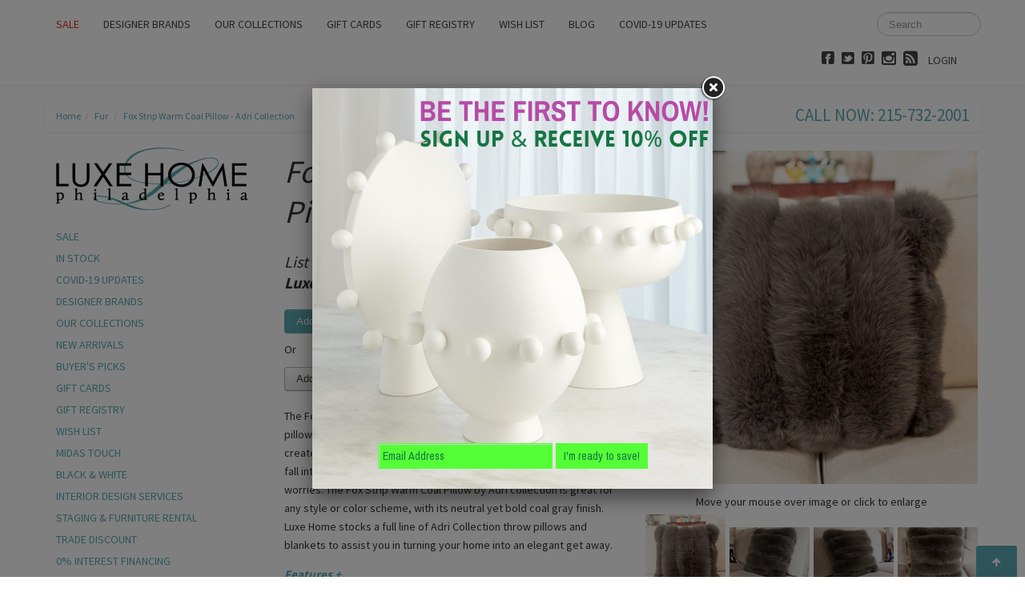

--- FILE ---
content_type: text/html; charset=utf-8
request_url: https://www.luxehomephiladelphia.com/collections/fur-throws-fur-pillows-all/products/fox-strip-warm-coal-pillow-adri-collection
body_size: 22709
content:
<!DOCTYPE html>
<html lang="en">
<head>
    <meta charset="utf-8">
<meta http-equiv="X-UA-Compatible" content="IE=edge,chrome=1">
<meta name="viewport" content="width=device-width, initial-scale=1, maximum-scale=1">
<meta name="msvalidate.01" content="36B156D92F3A7F83A1A77771496B1ED2" /> 

<!-- Titles -->

<title>Fox Strip Warm Coal Pillow - Adri Collection | Luxe Home Philadelphia</title>


<!-- Meta Descriptions -->


<meta name="description" content="The Fox Strip Warm Coal Pillow by Adri Collection is a plush fur throw pillow with a luxurious cotton velvet back. This one of a kind pillow will create a sumptuous and elegant get away within your home for you to fall into a lush sea of soft, velvety furs and escape from your daily worries. The Fox Strip Warm Coal Pil" />

<link rel="canonical" href="https://www.luxehomephiladelphia.com/products/fox-strip-warm-coal-pillow-adri-collection" />

<meta name="google-site-verification" content="Yu9S28kEeimqdOv5WI-NbErc8HiG_5V7Kde8gj_kb78" />

<!-- Icons -->
<link rel="shortcut icon" type="image/x-icon" href="//www.luxehomephiladelphia.com/cdn/shop/t/14/assets/favicon.png?v=42554961080016680231467670891">
<link rel="apple-touch-icon" sizes="57x57" href="//www.luxehomephiladelphia.com/cdn/shop/t/14/assets/icon-ip.png?1526">
<link rel="apple-touch-icon" sizes="72x72" href="//www.luxehomephiladelphia.com/cdn/shop/t/14/assets/icon-ipad.png?1526">
<link rel="apple-touch-icon" sizes="114x114" href="//www.luxehomephiladelphia.com/cdn/shop/t/14/assets/aicon-ip4.png?1526">

<!-- Stylesheets -->
<link href="//www.luxehomephiladelphia.com/cdn/shop/t/14/assets/jquery.fancybox.css?v=8757206685042163971467670895" rel="stylesheet" type="text/css" media="all" />
<link href="//www.luxehomephiladelphia.com/cdn/shop/t/14/assets/base.css?v=10276204198419042101467670887" rel="stylesheet" type="text/css" media="all" />
<link href="//netdna.bootstrapcdn.com/font-awesome/4.0.3/css/font-awesome.css" rel="stylesheet">
<link href="//www.luxehomephiladelphia.com/cdn/shop/t/14/assets/customise.css?v=140101440940111904671467670902" rel="stylesheet" type="text/css" media="all" />
<link href="//www.luxehomephiladelphia.com/cdn/shop/t/14/assets/theme-settings.css?v=135237401416953848301708026730" rel="stylesheet" type="text/css" media="all" />
<!--[if IE]><link href="//www.luxehomephiladelphia.com/cdn/shop/t/14/assets/ie.css?v=170229122150786829051467670902" rel="stylesheet" type="text/css" media="all" /><![endif]-->
<!--[if IE 8]><link href="//www.luxehomephiladelphia.com/cdn/shop/t/14/assets/ie8.css?v=160219277048600546221467670903" rel="stylesheet" type="text/css" media="all" /><![endif]-->
<!--[if IE 7]><link href="//www.luxehomephiladelphia.com/cdn/shop/t/14/assets/ie7.css?v=50569683739487595561467670903" rel="stylesheet" type="text/css" media="all" /><![endif]-->
						
<!-- Jquery -->
<script src="//www.luxehomephiladelphia.com/cdn/shop/t/14/assets/modernizr.js?v=115087500846847922481467670898" type="text/javascript"></script>
<script src="//www.luxehomephiladelphia.com/cdn/shop/t/14/assets/jquery-1.8.3.min.js?v=3219234234076857811467670895" type="text/javascript"></script>
<script src="//www.luxehomephiladelphia.com/cdn/shop/t/14/assets/jquery.uniform_thumbnails.min.js?v=125029303351533902331467670896" type="text/javascript"></script>
<script src="//www.luxehomephiladelphia.com/cdn/shop/t/14/assets/jquery.orderly.min.js?v=169910753178294333541467670896" type="text/javascript"></script>

<!-- Magic Zoom -->
<link href="//www.luxehomephiladelphia.com/cdn/shop/t/14/assets/magiczoomplus.css?v=14203787474226275471467670897" rel="stylesheet" type="text/css" media="all" />
<script src="//www.luxehomephiladelphia.com/cdn/shop/t/14/assets/magiczoomplus.js?v=31354002774989002761486934346" type="text/javascript"></script>

<script>MagicZoomPlus.options={'hint':'false'}</script>

<script>
  $(document).ready(function(){
    $('#main-content article h5').next('section').hide(); 
    $('#main-content article h5').click(function() {
      $(this).next('section').slideToggle();
    });
  });
</script>

<!-- Web Fonts -->
	

	
		
		<link rel="stylesheet" type="text/css" href="//fonts.googleapis.com/css?family=Source+Sans+Pro:300,400,700">
			
		
		<link rel="stylesheet" type="text/css" href="//fonts.googleapis.com/css?family=Source+Sans+Pro:300,400,700">
		
		
		<link rel="stylesheet" type="text/css" href="//fonts.googleapis.com/css?family=Source+Sans+Pro:300,400,700">
		
		
		<link rel="stylesheet" type="text/css" href="//fonts.googleapis.com/css?family=Source+Sans+Pro:300,400,700">
			
	



<!-- Customer Javascripts -->


<script>(function() {
  var _fbq = window._fbq || (window._fbq = []);
  if (!_fbq.loaded) {
    var fbds = document.createElement('script');
    fbds.async = true;
    fbds.src = '//connect.facebook.net/en_US/fbds.js';
    var s = document.getElementsByTagName('script')[0];
    s.parentNode.insertBefore(fbds, s);
    _fbq.loaded = true;
  }
  _fbq.push(['addPixelId', '346539222166403']);
})();
  window._fbq = window._fbq || [];
  window._fbq.push(['track', 'PixelInitialized', {}]);
</script>
<noscript><img height="1" width="1" alt="" style="display:none" src="https://www.facebook.com/tr?id=346539222166403&ev=NoScript" /></noscript>



	<script>window.performance && window.performance.mark && window.performance.mark('shopify.content_for_header.start');</script><meta name="google-site-verification" content="NKAgiBjavD5kT-XKUzwOu85TQ0diu1A9PijvPRgYG_Y">
<meta id="shopify-digital-wallet" name="shopify-digital-wallet" content="/2374125/digital_wallets/dialog">
<meta name="shopify-checkout-api-token" content="3ec5b5de2a1446798070e98642f740e3">
<link rel="alternate" type="application/json+oembed" href="https://www.luxehomephiladelphia.com/products/fox-strip-warm-coal-pillow-adri-collection.oembed">
<script async="async" src="/checkouts/internal/preloads.js?locale=en-US"></script>
<link rel="preconnect" href="https://shop.app" crossorigin="anonymous">
<script async="async" src="https://shop.app/checkouts/internal/preloads.js?locale=en-US&shop_id=2374125" crossorigin="anonymous"></script>
<script id="apple-pay-shop-capabilities" type="application/json">{"shopId":2374125,"countryCode":"US","currencyCode":"USD","merchantCapabilities":["supports3DS"],"merchantId":"gid:\/\/shopify\/Shop\/2374125","merchantName":"Luxe Home Philadelphia","requiredBillingContactFields":["postalAddress","email","phone"],"requiredShippingContactFields":["postalAddress","email","phone"],"shippingType":"shipping","supportedNetworks":["visa","masterCard","amex","discover","elo","jcb"],"total":{"type":"pending","label":"Luxe Home Philadelphia","amount":"1.00"},"shopifyPaymentsEnabled":true,"supportsSubscriptions":true}</script>
<script id="shopify-features" type="application/json">{"accessToken":"3ec5b5de2a1446798070e98642f740e3","betas":["rich-media-storefront-analytics"],"domain":"www.luxehomephiladelphia.com","predictiveSearch":true,"shopId":2374125,"locale":"en"}</script>
<script>var Shopify = Shopify || {};
Shopify.shop = "luxe-home.myshopify.com";
Shopify.locale = "en";
Shopify.currency = {"active":"USD","rate":"1.0"};
Shopify.country = "US";
Shopify.theme = {"name":"Luxe Home V2.3 SKU changes 5\/7\/16","id":105922820,"schema_name":null,"schema_version":null,"theme_store_id":null,"role":"main"};
Shopify.theme.handle = "null";
Shopify.theme.style = {"id":null,"handle":null};
Shopify.cdnHost = "www.luxehomephiladelphia.com/cdn";
Shopify.routes = Shopify.routes || {};
Shopify.routes.root = "/";</script>
<script type="module">!function(o){(o.Shopify=o.Shopify||{}).modules=!0}(window);</script>
<script>!function(o){function n(){var o=[];function n(){o.push(Array.prototype.slice.apply(arguments))}return n.q=o,n}var t=o.Shopify=o.Shopify||{};t.loadFeatures=n(),t.autoloadFeatures=n()}(window);</script>
<script>
  window.ShopifyPay = window.ShopifyPay || {};
  window.ShopifyPay.apiHost = "shop.app\/pay";
  window.ShopifyPay.redirectState = null;
</script>
<script id="shop-js-analytics" type="application/json">{"pageType":"product"}</script>
<script defer="defer" async type="module" src="//www.luxehomephiladelphia.com/cdn/shopifycloud/shop-js/modules/v2/client.init-shop-cart-sync_C5BV16lS.en.esm.js"></script>
<script defer="defer" async type="module" src="//www.luxehomephiladelphia.com/cdn/shopifycloud/shop-js/modules/v2/chunk.common_CygWptCX.esm.js"></script>
<script type="module">
  await import("//www.luxehomephiladelphia.com/cdn/shopifycloud/shop-js/modules/v2/client.init-shop-cart-sync_C5BV16lS.en.esm.js");
await import("//www.luxehomephiladelphia.com/cdn/shopifycloud/shop-js/modules/v2/chunk.common_CygWptCX.esm.js");

  window.Shopify.SignInWithShop?.initShopCartSync?.({"fedCMEnabled":true,"windoidEnabled":true});

</script>
<script>
  window.Shopify = window.Shopify || {};
  if (!window.Shopify.featureAssets) window.Shopify.featureAssets = {};
  window.Shopify.featureAssets['shop-js'] = {"shop-cart-sync":["modules/v2/client.shop-cart-sync_ZFArdW7E.en.esm.js","modules/v2/chunk.common_CygWptCX.esm.js"],"init-fed-cm":["modules/v2/client.init-fed-cm_CmiC4vf6.en.esm.js","modules/v2/chunk.common_CygWptCX.esm.js"],"shop-button":["modules/v2/client.shop-button_tlx5R9nI.en.esm.js","modules/v2/chunk.common_CygWptCX.esm.js"],"shop-cash-offers":["modules/v2/client.shop-cash-offers_DOA2yAJr.en.esm.js","modules/v2/chunk.common_CygWptCX.esm.js","modules/v2/chunk.modal_D71HUcav.esm.js"],"init-windoid":["modules/v2/client.init-windoid_sURxWdc1.en.esm.js","modules/v2/chunk.common_CygWptCX.esm.js"],"shop-toast-manager":["modules/v2/client.shop-toast-manager_ClPi3nE9.en.esm.js","modules/v2/chunk.common_CygWptCX.esm.js"],"init-shop-email-lookup-coordinator":["modules/v2/client.init-shop-email-lookup-coordinator_B8hsDcYM.en.esm.js","modules/v2/chunk.common_CygWptCX.esm.js"],"init-shop-cart-sync":["modules/v2/client.init-shop-cart-sync_C5BV16lS.en.esm.js","modules/v2/chunk.common_CygWptCX.esm.js"],"avatar":["modules/v2/client.avatar_BTnouDA3.en.esm.js"],"pay-button":["modules/v2/client.pay-button_FdsNuTd3.en.esm.js","modules/v2/chunk.common_CygWptCX.esm.js"],"init-customer-accounts":["modules/v2/client.init-customer-accounts_DxDtT_ad.en.esm.js","modules/v2/client.shop-login-button_C5VAVYt1.en.esm.js","modules/v2/chunk.common_CygWptCX.esm.js","modules/v2/chunk.modal_D71HUcav.esm.js"],"init-shop-for-new-customer-accounts":["modules/v2/client.init-shop-for-new-customer-accounts_ChsxoAhi.en.esm.js","modules/v2/client.shop-login-button_C5VAVYt1.en.esm.js","modules/v2/chunk.common_CygWptCX.esm.js","modules/v2/chunk.modal_D71HUcav.esm.js"],"shop-login-button":["modules/v2/client.shop-login-button_C5VAVYt1.en.esm.js","modules/v2/chunk.common_CygWptCX.esm.js","modules/v2/chunk.modal_D71HUcav.esm.js"],"init-customer-accounts-sign-up":["modules/v2/client.init-customer-accounts-sign-up_CPSyQ0Tj.en.esm.js","modules/v2/client.shop-login-button_C5VAVYt1.en.esm.js","modules/v2/chunk.common_CygWptCX.esm.js","modules/v2/chunk.modal_D71HUcav.esm.js"],"shop-follow-button":["modules/v2/client.shop-follow-button_Cva4Ekp9.en.esm.js","modules/v2/chunk.common_CygWptCX.esm.js","modules/v2/chunk.modal_D71HUcav.esm.js"],"checkout-modal":["modules/v2/client.checkout-modal_BPM8l0SH.en.esm.js","modules/v2/chunk.common_CygWptCX.esm.js","modules/v2/chunk.modal_D71HUcav.esm.js"],"lead-capture":["modules/v2/client.lead-capture_Bi8yE_yS.en.esm.js","modules/v2/chunk.common_CygWptCX.esm.js","modules/v2/chunk.modal_D71HUcav.esm.js"],"shop-login":["modules/v2/client.shop-login_D6lNrXab.en.esm.js","modules/v2/chunk.common_CygWptCX.esm.js","modules/v2/chunk.modal_D71HUcav.esm.js"],"payment-terms":["modules/v2/client.payment-terms_CZxnsJam.en.esm.js","modules/v2/chunk.common_CygWptCX.esm.js","modules/v2/chunk.modal_D71HUcav.esm.js"]};
</script>
<script>(function() {
  var isLoaded = false;
  function asyncLoad() {
    if (isLoaded) return;
    isLoaded = true;
    var urls = ["https:\/\/gift-reggie.eshopadmin.com\/static\/js\/agglomeration.js?shop=luxe-home.myshopify.com","\/\/tag.perfectaudience.com\/serve\/52ac7a95a6c8242dc3000045.js?shop=luxe-home.myshopify.com","\/\/code.tidio.co\/llud1srph1v2jczicosa6hoeekepov6b.js?shop=luxe-home.myshopify.com","https:\/\/popup.lifterapps.com\/js\/modal.js?shop=luxe-home.myshopify.com","\/\/code.tidio.co\/llud1srph1v2jczicosa6hoeekepov6b.js?shop=luxe-home.myshopify.com","\/\/code.tidio.co\/llud1srph1v2jczicosa6hoeekepov6b.js?shop=luxe-home.myshopify.com","https:\/\/js.smile.io\/v1\/smile-shopify.js?shop=luxe-home.myshopify.com","https:\/\/widget-api-ng.yeps.io\/loader\/01928479-1b6c-3281-fbb4-dc5479570635.js?shop=luxe-home.myshopify.com"];
    for (var i = 0; i < urls.length; i++) {
      var s = document.createElement('script');
      s.type = 'text/javascript';
      s.async = true;
      s.src = urls[i];
      var x = document.getElementsByTagName('script')[0];
      x.parentNode.insertBefore(s, x);
    }
  };
  if(window.attachEvent) {
    window.attachEvent('onload', asyncLoad);
  } else {
    window.addEventListener('load', asyncLoad, false);
  }
})();</script>
<script id="__st">var __st={"a":2374125,"offset":-18000,"reqid":"0c81f4c0-de6f-40d0-afb1-a2bf413c2615-1768756813","pageurl":"www.luxehomephiladelphia.com\/collections\/fur-throws-fur-pillows-all\/products\/fox-strip-warm-coal-pillow-adri-collection","u":"da22d344f7b8","p":"product","rtyp":"product","rid":156065265};</script>
<script>window.ShopifyPaypalV4VisibilityTracking = true;</script>
<script id="captcha-bootstrap">!function(){'use strict';const t='contact',e='account',n='new_comment',o=[[t,t],['blogs',n],['comments',n],[t,'customer']],c=[[e,'customer_login'],[e,'guest_login'],[e,'recover_customer_password'],[e,'create_customer']],r=t=>t.map((([t,e])=>`form[action*='/${t}']:not([data-nocaptcha='true']) input[name='form_type'][value='${e}']`)).join(','),a=t=>()=>t?[...document.querySelectorAll(t)].map((t=>t.form)):[];function s(){const t=[...o],e=r(t);return a(e)}const i='password',u='form_key',d=['recaptcha-v3-token','g-recaptcha-response','h-captcha-response',i],f=()=>{try{return window.sessionStorage}catch{return}},m='__shopify_v',_=t=>t.elements[u];function p(t,e,n=!1){try{const o=window.sessionStorage,c=JSON.parse(o.getItem(e)),{data:r}=function(t){const{data:e,action:n}=t;return t[m]||n?{data:e,action:n}:{data:t,action:n}}(c);for(const[e,n]of Object.entries(r))t.elements[e]&&(t.elements[e].value=n);n&&o.removeItem(e)}catch(o){console.error('form repopulation failed',{error:o})}}const l='form_type',E='cptcha';function T(t){t.dataset[E]=!0}const w=window,h=w.document,L='Shopify',v='ce_forms',y='captcha';let A=!1;((t,e)=>{const n=(g='f06e6c50-85a8-45c8-87d0-21a2b65856fe',I='https://cdn.shopify.com/shopifycloud/storefront-forms-hcaptcha/ce_storefront_forms_captcha_hcaptcha.v1.5.2.iife.js',D={infoText:'Protected by hCaptcha',privacyText:'Privacy',termsText:'Terms'},(t,e,n)=>{const o=w[L][v],c=o.bindForm;if(c)return c(t,g,e,D).then(n);var r;o.q.push([[t,g,e,D],n]),r=I,A||(h.body.append(Object.assign(h.createElement('script'),{id:'captcha-provider',async:!0,src:r})),A=!0)});var g,I,D;w[L]=w[L]||{},w[L][v]=w[L][v]||{},w[L][v].q=[],w[L][y]=w[L][y]||{},w[L][y].protect=function(t,e){n(t,void 0,e),T(t)},Object.freeze(w[L][y]),function(t,e,n,w,h,L){const[v,y,A,g]=function(t,e,n){const i=e?o:[],u=t?c:[],d=[...i,...u],f=r(d),m=r(i),_=r(d.filter((([t,e])=>n.includes(e))));return[a(f),a(m),a(_),s()]}(w,h,L),I=t=>{const e=t.target;return e instanceof HTMLFormElement?e:e&&e.form},D=t=>v().includes(t);t.addEventListener('submit',(t=>{const e=I(t);if(!e)return;const n=D(e)&&!e.dataset.hcaptchaBound&&!e.dataset.recaptchaBound,o=_(e),c=g().includes(e)&&(!o||!o.value);(n||c)&&t.preventDefault(),c&&!n&&(function(t){try{if(!f())return;!function(t){const e=f();if(!e)return;const n=_(t);if(!n)return;const o=n.value;o&&e.removeItem(o)}(t);const e=Array.from(Array(32),(()=>Math.random().toString(36)[2])).join('');!function(t,e){_(t)||t.append(Object.assign(document.createElement('input'),{type:'hidden',name:u})),t.elements[u].value=e}(t,e),function(t,e){const n=f();if(!n)return;const o=[...t.querySelectorAll(`input[type='${i}']`)].map((({name:t})=>t)),c=[...d,...o],r={};for(const[a,s]of new FormData(t).entries())c.includes(a)||(r[a]=s);n.setItem(e,JSON.stringify({[m]:1,action:t.action,data:r}))}(t,e)}catch(e){console.error('failed to persist form',e)}}(e),e.submit())}));const S=(t,e)=>{t&&!t.dataset[E]&&(n(t,e.some((e=>e===t))),T(t))};for(const o of['focusin','change'])t.addEventListener(o,(t=>{const e=I(t);D(e)&&S(e,y())}));const B=e.get('form_key'),M=e.get(l),P=B&&M;t.addEventListener('DOMContentLoaded',(()=>{const t=y();if(P)for(const e of t)e.elements[l].value===M&&p(e,B);[...new Set([...A(),...v().filter((t=>'true'===t.dataset.shopifyCaptcha))])].forEach((e=>S(e,t)))}))}(h,new URLSearchParams(w.location.search),n,t,e,['guest_login'])})(!0,!0)}();</script>
<script integrity="sha256-4kQ18oKyAcykRKYeNunJcIwy7WH5gtpwJnB7kiuLZ1E=" data-source-attribution="shopify.loadfeatures" defer="defer" src="//www.luxehomephiladelphia.com/cdn/shopifycloud/storefront/assets/storefront/load_feature-a0a9edcb.js" crossorigin="anonymous"></script>
<script crossorigin="anonymous" defer="defer" src="//www.luxehomephiladelphia.com/cdn/shopifycloud/storefront/assets/shopify_pay/storefront-65b4c6d7.js?v=20250812"></script>
<script data-source-attribution="shopify.dynamic_checkout.dynamic.init">var Shopify=Shopify||{};Shopify.PaymentButton=Shopify.PaymentButton||{isStorefrontPortableWallets:!0,init:function(){window.Shopify.PaymentButton.init=function(){};var t=document.createElement("script");t.src="https://www.luxehomephiladelphia.com/cdn/shopifycloud/portable-wallets/latest/portable-wallets.en.js",t.type="module",document.head.appendChild(t)}};
</script>
<script data-source-attribution="shopify.dynamic_checkout.buyer_consent">
  function portableWalletsHideBuyerConsent(e){var t=document.getElementById("shopify-buyer-consent"),n=document.getElementById("shopify-subscription-policy-button");t&&n&&(t.classList.add("hidden"),t.setAttribute("aria-hidden","true"),n.removeEventListener("click",e))}function portableWalletsShowBuyerConsent(e){var t=document.getElementById("shopify-buyer-consent"),n=document.getElementById("shopify-subscription-policy-button");t&&n&&(t.classList.remove("hidden"),t.removeAttribute("aria-hidden"),n.addEventListener("click",e))}window.Shopify?.PaymentButton&&(window.Shopify.PaymentButton.hideBuyerConsent=portableWalletsHideBuyerConsent,window.Shopify.PaymentButton.showBuyerConsent=portableWalletsShowBuyerConsent);
</script>
<script data-source-attribution="shopify.dynamic_checkout.cart.bootstrap">document.addEventListener("DOMContentLoaded",(function(){function t(){return document.querySelector("shopify-accelerated-checkout-cart, shopify-accelerated-checkout")}if(t())Shopify.PaymentButton.init();else{new MutationObserver((function(e,n){t()&&(Shopify.PaymentButton.init(),n.disconnect())})).observe(document.body,{childList:!0,subtree:!0})}}));
</script>
<script id='scb4127' type='text/javascript' async='' src='https://www.luxehomephiladelphia.com/cdn/shopifycloud/privacy-banner/storefront-banner.js'></script><link id="shopify-accelerated-checkout-styles" rel="stylesheet" media="screen" href="https://www.luxehomephiladelphia.com/cdn/shopifycloud/portable-wallets/latest/accelerated-checkout-backwards-compat.css" crossorigin="anonymous">
<style id="shopify-accelerated-checkout-cart">
        #shopify-buyer-consent {
  margin-top: 1em;
  display: inline-block;
  width: 100%;
}

#shopify-buyer-consent.hidden {
  display: none;
}

#shopify-subscription-policy-button {
  background: none;
  border: none;
  padding: 0;
  text-decoration: underline;
  font-size: inherit;
  cursor: pointer;
}

#shopify-subscription-policy-button::before {
  box-shadow: none;
}

      </style>

<script>window.performance && window.performance.mark && window.performance.mark('shopify.content_for_header.end');</script>
   <script>
      window['friendbuy'] = window['friendbuy'] || [];
      window['friendbuy'].push(['site', 'site-8d36765c-www.luxehomephiladelphia.com']);
      window['friendbuy'].push(['track', 'customer',
          {
              id: '',
              email: '',
              first_name: '',
              last_name: ''
          }
      ]);
      (function (f, r, n, d, b, y) {
          b = f.createElement(r), y = f.getElementsByTagName(r)[0];b.async = 1;b.src = n;y.parentNode.insertBefore(b, y);
      })(document, 'script', '//djnf6e5yyirys.cloudfront.net/js/friendbuy.min.js');
  </script>
  <!-- Global site tag (gtag.js) - Google Analytics -->
<script async src="https://www.googletagmanager.com/gtag/js?id=G-EMR5N519L0"></script>
<script>
  window.dataLayer = window.dataLayer || [];
  function gtag(){dataLayer.push(arguments);}
  gtag('js', new Date());

  gtag('config', 'G-EMR5N519L0');
</script>
  <!-- Google Tag Manager -->
<script>(function(w,d,s,l,i){w[l]=w[l]||[];w[l].push({'gtm.start':
new Date().getTime(),event:'gtm.js'});var f=d.getElementsByTagName(s)[0],
j=d.createElement(s),dl=l!='dataLayer'?'&l='+l:'';j.async=true;j.src=
'https://www.googletagmanager.com/gtm.js?id='+i+dl;f.parentNode.insertBefore(j,f);
})(window,document,'script','dataLayer','GTM-W9TV99');</script>
<!-- End Google Tag Manager -->
<meta property="og:image" content="https://cdn.shopify.com/s/files/1/0237/4125/products/Fox_Strip_Warm_Coal_Pillow_-_Adri_Collection_355a31fc-234e-4b62-9df4-a1b10643935a.jpg?v=1393794994" />
<meta property="og:image:secure_url" content="https://cdn.shopify.com/s/files/1/0237/4125/products/Fox_Strip_Warm_Coal_Pillow_-_Adri_Collection_355a31fc-234e-4b62-9df4-a1b10643935a.jpg?v=1393794994" />
<meta property="og:image:width" content="1079" />
<meta property="og:image:height" content="1080" />
<link href="https://monorail-edge.shopifysvc.com" rel="dns-prefetch">
<script>(function(){if ("sendBeacon" in navigator && "performance" in window) {try {var session_token_from_headers = performance.getEntriesByType('navigation')[0].serverTiming.find(x => x.name == '_s').description;} catch {var session_token_from_headers = undefined;}var session_cookie_matches = document.cookie.match(/_shopify_s=([^;]*)/);var session_token_from_cookie = session_cookie_matches && session_cookie_matches.length === 2 ? session_cookie_matches[1] : "";var session_token = session_token_from_headers || session_token_from_cookie || "";function handle_abandonment_event(e) {var entries = performance.getEntries().filter(function(entry) {return /monorail-edge.shopifysvc.com/.test(entry.name);});if (!window.abandonment_tracked && entries.length === 0) {window.abandonment_tracked = true;var currentMs = Date.now();var navigation_start = performance.timing.navigationStart;var payload = {shop_id: 2374125,url: window.location.href,navigation_start,duration: currentMs - navigation_start,session_token,page_type: "product"};window.navigator.sendBeacon("https://monorail-edge.shopifysvc.com/v1/produce", JSON.stringify({schema_id: "online_store_buyer_site_abandonment/1.1",payload: payload,metadata: {event_created_at_ms: currentMs,event_sent_at_ms: currentMs}}));}}window.addEventListener('pagehide', handle_abandonment_event);}}());</script>
<script id="web-pixels-manager-setup">(function e(e,d,r,n,o){if(void 0===o&&(o={}),!Boolean(null===(a=null===(i=window.Shopify)||void 0===i?void 0:i.analytics)||void 0===a?void 0:a.replayQueue)){var i,a;window.Shopify=window.Shopify||{};var t=window.Shopify;t.analytics=t.analytics||{};var s=t.analytics;s.replayQueue=[],s.publish=function(e,d,r){return s.replayQueue.push([e,d,r]),!0};try{self.performance.mark("wpm:start")}catch(e){}var l=function(){var e={modern:/Edge?\/(1{2}[4-9]|1[2-9]\d|[2-9]\d{2}|\d{4,})\.\d+(\.\d+|)|Firefox\/(1{2}[4-9]|1[2-9]\d|[2-9]\d{2}|\d{4,})\.\d+(\.\d+|)|Chrom(ium|e)\/(9{2}|\d{3,})\.\d+(\.\d+|)|(Maci|X1{2}).+ Version\/(15\.\d+|(1[6-9]|[2-9]\d|\d{3,})\.\d+)([,.]\d+|)( \(\w+\)|)( Mobile\/\w+|) Safari\/|Chrome.+OPR\/(9{2}|\d{3,})\.\d+\.\d+|(CPU[ +]OS|iPhone[ +]OS|CPU[ +]iPhone|CPU IPhone OS|CPU iPad OS)[ +]+(15[._]\d+|(1[6-9]|[2-9]\d|\d{3,})[._]\d+)([._]\d+|)|Android:?[ /-](13[3-9]|1[4-9]\d|[2-9]\d{2}|\d{4,})(\.\d+|)(\.\d+|)|Android.+Firefox\/(13[5-9]|1[4-9]\d|[2-9]\d{2}|\d{4,})\.\d+(\.\d+|)|Android.+Chrom(ium|e)\/(13[3-9]|1[4-9]\d|[2-9]\d{2}|\d{4,})\.\d+(\.\d+|)|SamsungBrowser\/([2-9]\d|\d{3,})\.\d+/,legacy:/Edge?\/(1[6-9]|[2-9]\d|\d{3,})\.\d+(\.\d+|)|Firefox\/(5[4-9]|[6-9]\d|\d{3,})\.\d+(\.\d+|)|Chrom(ium|e)\/(5[1-9]|[6-9]\d|\d{3,})\.\d+(\.\d+|)([\d.]+$|.*Safari\/(?![\d.]+ Edge\/[\d.]+$))|(Maci|X1{2}).+ Version\/(10\.\d+|(1[1-9]|[2-9]\d|\d{3,})\.\d+)([,.]\d+|)( \(\w+\)|)( Mobile\/\w+|) Safari\/|Chrome.+OPR\/(3[89]|[4-9]\d|\d{3,})\.\d+\.\d+|(CPU[ +]OS|iPhone[ +]OS|CPU[ +]iPhone|CPU IPhone OS|CPU iPad OS)[ +]+(10[._]\d+|(1[1-9]|[2-9]\d|\d{3,})[._]\d+)([._]\d+|)|Android:?[ /-](13[3-9]|1[4-9]\d|[2-9]\d{2}|\d{4,})(\.\d+|)(\.\d+|)|Mobile Safari.+OPR\/([89]\d|\d{3,})\.\d+\.\d+|Android.+Firefox\/(13[5-9]|1[4-9]\d|[2-9]\d{2}|\d{4,})\.\d+(\.\d+|)|Android.+Chrom(ium|e)\/(13[3-9]|1[4-9]\d|[2-9]\d{2}|\d{4,})\.\d+(\.\d+|)|Android.+(UC? ?Browser|UCWEB|U3)[ /]?(15\.([5-9]|\d{2,})|(1[6-9]|[2-9]\d|\d{3,})\.\d+)\.\d+|SamsungBrowser\/(5\.\d+|([6-9]|\d{2,})\.\d+)|Android.+MQ{2}Browser\/(14(\.(9|\d{2,})|)|(1[5-9]|[2-9]\d|\d{3,})(\.\d+|))(\.\d+|)|K[Aa][Ii]OS\/(3\.\d+|([4-9]|\d{2,})\.\d+)(\.\d+|)/},d=e.modern,r=e.legacy,n=navigator.userAgent;return n.match(d)?"modern":n.match(r)?"legacy":"unknown"}(),u="modern"===l?"modern":"legacy",c=(null!=n?n:{modern:"",legacy:""})[u],f=function(e){return[e.baseUrl,"/wpm","/b",e.hashVersion,"modern"===e.buildTarget?"m":"l",".js"].join("")}({baseUrl:d,hashVersion:r,buildTarget:u}),m=function(e){var d=e.version,r=e.bundleTarget,n=e.surface,o=e.pageUrl,i=e.monorailEndpoint;return{emit:function(e){var a=e.status,t=e.errorMsg,s=(new Date).getTime(),l=JSON.stringify({metadata:{event_sent_at_ms:s},events:[{schema_id:"web_pixels_manager_load/3.1",payload:{version:d,bundle_target:r,page_url:o,status:a,surface:n,error_msg:t},metadata:{event_created_at_ms:s}}]});if(!i)return console&&console.warn&&console.warn("[Web Pixels Manager] No Monorail endpoint provided, skipping logging."),!1;try{return self.navigator.sendBeacon.bind(self.navigator)(i,l)}catch(e){}var u=new XMLHttpRequest;try{return u.open("POST",i,!0),u.setRequestHeader("Content-Type","text/plain"),u.send(l),!0}catch(e){return console&&console.warn&&console.warn("[Web Pixels Manager] Got an unhandled error while logging to Monorail."),!1}}}}({version:r,bundleTarget:l,surface:e.surface,pageUrl:self.location.href,monorailEndpoint:e.monorailEndpoint});try{o.browserTarget=l,function(e){var d=e.src,r=e.async,n=void 0===r||r,o=e.onload,i=e.onerror,a=e.sri,t=e.scriptDataAttributes,s=void 0===t?{}:t,l=document.createElement("script"),u=document.querySelector("head"),c=document.querySelector("body");if(l.async=n,l.src=d,a&&(l.integrity=a,l.crossOrigin="anonymous"),s)for(var f in s)if(Object.prototype.hasOwnProperty.call(s,f))try{l.dataset[f]=s[f]}catch(e){}if(o&&l.addEventListener("load",o),i&&l.addEventListener("error",i),u)u.appendChild(l);else{if(!c)throw new Error("Did not find a head or body element to append the script");c.appendChild(l)}}({src:f,async:!0,onload:function(){if(!function(){var e,d;return Boolean(null===(d=null===(e=window.Shopify)||void 0===e?void 0:e.analytics)||void 0===d?void 0:d.initialized)}()){var d=window.webPixelsManager.init(e)||void 0;if(d){var r=window.Shopify.analytics;r.replayQueue.forEach((function(e){var r=e[0],n=e[1],o=e[2];d.publishCustomEvent(r,n,o)})),r.replayQueue=[],r.publish=d.publishCustomEvent,r.visitor=d.visitor,r.initialized=!0}}},onerror:function(){return m.emit({status:"failed",errorMsg:"".concat(f," has failed to load")})},sri:function(e){var d=/^sha384-[A-Za-z0-9+/=]+$/;return"string"==typeof e&&d.test(e)}(c)?c:"",scriptDataAttributes:o}),m.emit({status:"loading"})}catch(e){m.emit({status:"failed",errorMsg:(null==e?void 0:e.message)||"Unknown error"})}}})({shopId: 2374125,storefrontBaseUrl: "https://www.luxehomephiladelphia.com",extensionsBaseUrl: "https://extensions.shopifycdn.com/cdn/shopifycloud/web-pixels-manager",monorailEndpoint: "https://monorail-edge.shopifysvc.com/unstable/produce_batch",surface: "storefront-renderer",enabledBetaFlags: ["2dca8a86"],webPixelsConfigList: [{"id":"177700907","configuration":"{\"config\":\"{\\\"pixel_id\\\":\\\"G-EMR5N519L0\\\",\\\"target_country\\\":\\\"US\\\",\\\"gtag_events\\\":[{\\\"type\\\":\\\"begin_checkout\\\",\\\"action_label\\\":[\\\"G-EMR5N519L0\\\",\\\"AW-1004623734\\\/_QuICKO5lqkBEPauhd8D\\\"]},{\\\"type\\\":\\\"search\\\",\\\"action_label\\\":[\\\"G-EMR5N519L0\\\",\\\"AW-1004623734\\\/R_d1CKa5lqkBEPauhd8D\\\"]},{\\\"type\\\":\\\"view_item\\\",\\\"action_label\\\":[\\\"G-EMR5N519L0\\\",\\\"AW-1004623734\\\/8ewtCJ25lqkBEPauhd8D\\\",\\\"MC-ENVLTEVP0N\\\"]},{\\\"type\\\":\\\"purchase\\\",\\\"action_label\\\":[\\\"G-EMR5N519L0\\\",\\\"AW-1004623734\\\/KOHfCOG4lqkBEPauhd8D\\\",\\\"MC-ENVLTEVP0N\\\"]},{\\\"type\\\":\\\"page_view\\\",\\\"action_label\\\":[\\\"G-EMR5N519L0\\\",\\\"AW-1004623734\\\/A8vuCN64lqkBEPauhd8D\\\",\\\"MC-ENVLTEVP0N\\\"]},{\\\"type\\\":\\\"add_payment_info\\\",\\\"action_label\\\":[\\\"G-EMR5N519L0\\\",\\\"AW-1004623734\\\/2eCmCKm5lqkBEPauhd8D\\\"]},{\\\"type\\\":\\\"add_to_cart\\\",\\\"action_label\\\":[\\\"G-EMR5N519L0\\\",\\\"AW-1004623734\\\/BdweCKC5lqkBEPauhd8D\\\"]}],\\\"enable_monitoring_mode\\\":false}\"}","eventPayloadVersion":"v1","runtimeContext":"OPEN","scriptVersion":"b2a88bafab3e21179ed38636efcd8a93","type":"APP","apiClientId":1780363,"privacyPurposes":[],"dataSharingAdjustments":{"protectedCustomerApprovalScopes":["read_customer_address","read_customer_email","read_customer_name","read_customer_personal_data","read_customer_phone"]}},{"id":"100040747","configuration":"{\"pixel_id\":\"1620020821464166\",\"pixel_type\":\"facebook_pixel\",\"metaapp_system_user_token\":\"-\"}","eventPayloadVersion":"v1","runtimeContext":"OPEN","scriptVersion":"ca16bc87fe92b6042fbaa3acc2fbdaa6","type":"APP","apiClientId":2329312,"privacyPurposes":["ANALYTICS","MARKETING","SALE_OF_DATA"],"dataSharingAdjustments":{"protectedCustomerApprovalScopes":["read_customer_address","read_customer_email","read_customer_name","read_customer_personal_data","read_customer_phone"]}},{"id":"shopify-app-pixel","configuration":"{}","eventPayloadVersion":"v1","runtimeContext":"STRICT","scriptVersion":"0450","apiClientId":"shopify-pixel","type":"APP","privacyPurposes":["ANALYTICS","MARKETING"]},{"id":"shopify-custom-pixel","eventPayloadVersion":"v1","runtimeContext":"LAX","scriptVersion":"0450","apiClientId":"shopify-pixel","type":"CUSTOM","privacyPurposes":["ANALYTICS","MARKETING"]}],isMerchantRequest: false,initData: {"shop":{"name":"Luxe Home Philadelphia","paymentSettings":{"currencyCode":"USD"},"myshopifyDomain":"luxe-home.myshopify.com","countryCode":"US","storefrontUrl":"https:\/\/www.luxehomephiladelphia.com"},"customer":null,"cart":null,"checkout":null,"productVariants":[{"price":{"amount":935.0,"currencyCode":"USD"},"product":{"title":"Fox Strip Warm Coal Pillow - Adri Collection","vendor":"Adri Collection","id":"156065265","untranslatedTitle":"Fox Strip Warm Coal Pillow - Adri Collection","url":"\/products\/fox-strip-warm-coal-pillow-adri-collection","type":"Pillows"},"id":"357694573","image":{"src":"\/\/www.luxehomephiladelphia.com\/cdn\/shop\/products\/Fox_Strip_Warm_Coal_Pillow_-_Adri_Collection_355a31fc-234e-4b62-9df4-a1b10643935a.jpg?v=1393794994"},"sku":"23169","title":"Default Title","untranslatedTitle":"Default Title"}],"purchasingCompany":null},},"https://www.luxehomephiladelphia.com/cdn","fcfee988w5aeb613cpc8e4bc33m6693e112",{"modern":"","legacy":""},{"shopId":"2374125","storefrontBaseUrl":"https:\/\/www.luxehomephiladelphia.com","extensionBaseUrl":"https:\/\/extensions.shopifycdn.com\/cdn\/shopifycloud\/web-pixels-manager","surface":"storefront-renderer","enabledBetaFlags":"[\"2dca8a86\"]","isMerchantRequest":"false","hashVersion":"fcfee988w5aeb613cpc8e4bc33m6693e112","publish":"custom","events":"[[\"page_viewed\",{}],[\"product_viewed\",{\"productVariant\":{\"price\":{\"amount\":935.0,\"currencyCode\":\"USD\"},\"product\":{\"title\":\"Fox Strip Warm Coal Pillow - Adri Collection\",\"vendor\":\"Adri Collection\",\"id\":\"156065265\",\"untranslatedTitle\":\"Fox Strip Warm Coal Pillow - Adri Collection\",\"url\":\"\/products\/fox-strip-warm-coal-pillow-adri-collection\",\"type\":\"Pillows\"},\"id\":\"357694573\",\"image\":{\"src\":\"\/\/www.luxehomephiladelphia.com\/cdn\/shop\/products\/Fox_Strip_Warm_Coal_Pillow_-_Adri_Collection_355a31fc-234e-4b62-9df4-a1b10643935a.jpg?v=1393794994\"},\"sku\":\"23169\",\"title\":\"Default Title\",\"untranslatedTitle\":\"Default Title\"}}]]"});</script><script>
  window.ShopifyAnalytics = window.ShopifyAnalytics || {};
  window.ShopifyAnalytics.meta = window.ShopifyAnalytics.meta || {};
  window.ShopifyAnalytics.meta.currency = 'USD';
  var meta = {"product":{"id":156065265,"gid":"gid:\/\/shopify\/Product\/156065265","vendor":"Adri Collection","type":"Pillows","handle":"fox-strip-warm-coal-pillow-adri-collection","variants":[{"id":357694573,"price":93500,"name":"Fox Strip Warm Coal Pillow - Adri Collection","public_title":null,"sku":"23169"}],"remote":false},"page":{"pageType":"product","resourceType":"product","resourceId":156065265,"requestId":"0c81f4c0-de6f-40d0-afb1-a2bf413c2615-1768756813"}};
  for (var attr in meta) {
    window.ShopifyAnalytics.meta[attr] = meta[attr];
  }
</script>
<script class="analytics">
  (function () {
    var customDocumentWrite = function(content) {
      var jquery = null;

      if (window.jQuery) {
        jquery = window.jQuery;
      } else if (window.Checkout && window.Checkout.$) {
        jquery = window.Checkout.$;
      }

      if (jquery) {
        jquery('body').append(content);
      }
    };

    var hasLoggedConversion = function(token) {
      if (token) {
        return document.cookie.indexOf('loggedConversion=' + token) !== -1;
      }
      return false;
    }

    var setCookieIfConversion = function(token) {
      if (token) {
        var twoMonthsFromNow = new Date(Date.now());
        twoMonthsFromNow.setMonth(twoMonthsFromNow.getMonth() + 2);

        document.cookie = 'loggedConversion=' + token + '; expires=' + twoMonthsFromNow;
      }
    }

    var trekkie = window.ShopifyAnalytics.lib = window.trekkie = window.trekkie || [];
    if (trekkie.integrations) {
      return;
    }
    trekkie.methods = [
      'identify',
      'page',
      'ready',
      'track',
      'trackForm',
      'trackLink'
    ];
    trekkie.factory = function(method) {
      return function() {
        var args = Array.prototype.slice.call(arguments);
        args.unshift(method);
        trekkie.push(args);
        return trekkie;
      };
    };
    for (var i = 0; i < trekkie.methods.length; i++) {
      var key = trekkie.methods[i];
      trekkie[key] = trekkie.factory(key);
    }
    trekkie.load = function(config) {
      trekkie.config = config || {};
      trekkie.config.initialDocumentCookie = document.cookie;
      var first = document.getElementsByTagName('script')[0];
      var script = document.createElement('script');
      script.type = 'text/javascript';
      script.onerror = function(e) {
        var scriptFallback = document.createElement('script');
        scriptFallback.type = 'text/javascript';
        scriptFallback.onerror = function(error) {
                var Monorail = {
      produce: function produce(monorailDomain, schemaId, payload) {
        var currentMs = new Date().getTime();
        var event = {
          schema_id: schemaId,
          payload: payload,
          metadata: {
            event_created_at_ms: currentMs,
            event_sent_at_ms: currentMs
          }
        };
        return Monorail.sendRequest("https://" + monorailDomain + "/v1/produce", JSON.stringify(event));
      },
      sendRequest: function sendRequest(endpointUrl, payload) {
        // Try the sendBeacon API
        if (window && window.navigator && typeof window.navigator.sendBeacon === 'function' && typeof window.Blob === 'function' && !Monorail.isIos12()) {
          var blobData = new window.Blob([payload], {
            type: 'text/plain'
          });

          if (window.navigator.sendBeacon(endpointUrl, blobData)) {
            return true;
          } // sendBeacon was not successful

        } // XHR beacon

        var xhr = new XMLHttpRequest();

        try {
          xhr.open('POST', endpointUrl);
          xhr.setRequestHeader('Content-Type', 'text/plain');
          xhr.send(payload);
        } catch (e) {
          console.log(e);
        }

        return false;
      },
      isIos12: function isIos12() {
        return window.navigator.userAgent.lastIndexOf('iPhone; CPU iPhone OS 12_') !== -1 || window.navigator.userAgent.lastIndexOf('iPad; CPU OS 12_') !== -1;
      }
    };
    Monorail.produce('monorail-edge.shopifysvc.com',
      'trekkie_storefront_load_errors/1.1',
      {shop_id: 2374125,
      theme_id: 105922820,
      app_name: "storefront",
      context_url: window.location.href,
      source_url: "//www.luxehomephiladelphia.com/cdn/s/trekkie.storefront.cd680fe47e6c39ca5d5df5f0a32d569bc48c0f27.min.js"});

        };
        scriptFallback.async = true;
        scriptFallback.src = '//www.luxehomephiladelphia.com/cdn/s/trekkie.storefront.cd680fe47e6c39ca5d5df5f0a32d569bc48c0f27.min.js';
        first.parentNode.insertBefore(scriptFallback, first);
      };
      script.async = true;
      script.src = '//www.luxehomephiladelphia.com/cdn/s/trekkie.storefront.cd680fe47e6c39ca5d5df5f0a32d569bc48c0f27.min.js';
      first.parentNode.insertBefore(script, first);
    };
    trekkie.load(
      {"Trekkie":{"appName":"storefront","development":false,"defaultAttributes":{"shopId":2374125,"isMerchantRequest":null,"themeId":105922820,"themeCityHash":"1647084809287675796","contentLanguage":"en","currency":"USD","eventMetadataId":"7c41fc19-72b5-490f-9364-d1b0273d2e93"},"isServerSideCookieWritingEnabled":true,"monorailRegion":"shop_domain","enabledBetaFlags":["65f19447"]},"Session Attribution":{},"S2S":{"facebookCapiEnabled":false,"source":"trekkie-storefront-renderer","apiClientId":580111}}
    );

    var loaded = false;
    trekkie.ready(function() {
      if (loaded) return;
      loaded = true;

      window.ShopifyAnalytics.lib = window.trekkie;

      var originalDocumentWrite = document.write;
      document.write = customDocumentWrite;
      try { window.ShopifyAnalytics.merchantGoogleAnalytics.call(this); } catch(error) {};
      document.write = originalDocumentWrite;

      window.ShopifyAnalytics.lib.page(null,{"pageType":"product","resourceType":"product","resourceId":156065265,"requestId":"0c81f4c0-de6f-40d0-afb1-a2bf413c2615-1768756813","shopifyEmitted":true});

      var match = window.location.pathname.match(/checkouts\/(.+)\/(thank_you|post_purchase)/)
      var token = match? match[1]: undefined;
      if (!hasLoggedConversion(token)) {
        setCookieIfConversion(token);
        window.ShopifyAnalytics.lib.track("Viewed Product",{"currency":"USD","variantId":357694573,"productId":156065265,"productGid":"gid:\/\/shopify\/Product\/156065265","name":"Fox Strip Warm Coal Pillow - Adri Collection","price":"935.00","sku":"23169","brand":"Adri Collection","variant":null,"category":"Pillows","nonInteraction":true,"remote":false},undefined,undefined,{"shopifyEmitted":true});
      window.ShopifyAnalytics.lib.track("monorail:\/\/trekkie_storefront_viewed_product\/1.1",{"currency":"USD","variantId":357694573,"productId":156065265,"productGid":"gid:\/\/shopify\/Product\/156065265","name":"Fox Strip Warm Coal Pillow - Adri Collection","price":"935.00","sku":"23169","brand":"Adri Collection","variant":null,"category":"Pillows","nonInteraction":true,"remote":false,"referer":"https:\/\/www.luxehomephiladelphia.com\/collections\/fur-throws-fur-pillows-all\/products\/fox-strip-warm-coal-pillow-adri-collection"});
      }
    });


        var eventsListenerScript = document.createElement('script');
        eventsListenerScript.async = true;
        eventsListenerScript.src = "//www.luxehomephiladelphia.com/cdn/shopifycloud/storefront/assets/shop_events_listener-3da45d37.js";
        document.getElementsByTagName('head')[0].appendChild(eventsListenerScript);

})();</script>
  <script>
  if (!window.ga || (window.ga && typeof window.ga !== 'function')) {
    window.ga = function ga() {
      (window.ga.q = window.ga.q || []).push(arguments);
      if (window.Shopify && window.Shopify.analytics && typeof window.Shopify.analytics.publish === 'function') {
        window.Shopify.analytics.publish("ga_stub_called", {}, {sendTo: "google_osp_migration"});
      }
      console.error("Shopify's Google Analytics stub called with:", Array.from(arguments), "\nSee https://help.shopify.com/manual/promoting-marketing/pixels/pixel-migration#google for more information.");
    };
    if (window.Shopify && window.Shopify.analytics && typeof window.Shopify.analytics.publish === 'function') {
      window.Shopify.analytics.publish("ga_stub_initialized", {}, {sendTo: "google_osp_migration"});
    }
  }
</script>
<script
  defer
  src="https://www.luxehomephiladelphia.com/cdn/shopifycloud/perf-kit/shopify-perf-kit-3.0.4.min.js"
  data-application="storefront-renderer"
  data-shop-id="2374125"
  data-render-region="gcp-us-central1"
  data-page-type="product"
  data-theme-instance-id="105922820"
  data-theme-name=""
  data-theme-version=""
  data-monorail-region="shop_domain"
  data-resource-timing-sampling-rate="10"
  data-shs="true"
  data-shs-beacon="true"
  data-shs-export-with-fetch="true"
  data-shs-logs-sample-rate="1"
  data-shs-beacon-endpoint="https://www.luxehomephiladelphia.com/api/collect"
></script>
</head>
<body>
  <!-- Google Tag Manager (noscript) -->
<noscript><iframe src="https://www.googletagmanager.com/ns.html?id=GTM-W9TV99"
height="0" width="0" style="display:none;visibility:hidden"></iframe></noscript>
<!-- End Google Tag Manager (noscript) -->
	<div id="container-wrap">
		<div id="main" class="tab-side-pad static-nav"> <!-- main content wrap for sticky footer-->
			<!-- NAV BAR -->
			<div class="navbar navbar-fixed-top">
				<div class="navbar-inner">
					<div class="container">
						<!-- COLLAPSE BUTTON -->
						<a class="btn btn-navbar" data-toggle="collapse" data-target=".nav-collapse">
							<span class="icon-bar"></span>
							<span class="icon-bar"></span>
							<span class="icon-bar"></span>
						</a>
						<div class="nav-collapse collapse">
							<!-- LOGO IN NAV BAR -->
							
							<!-- MAIN NAVIGATION -->
							<ul class="nav">
								

								
								
								<li >
									<a href="/collections/online-modern-furniture-sale-furniture-deals" title="View Sale" class="sale">Sale</a>        
								</li>    
								
								

								
								
								<li >
									<a href="/pages/modern-furniture-manufacturers-contemporary-furniture-brands" title="View Designer Brands">Designer Brands</a>        
								</li>    
								
								

								
								
								<li >
									<a href="/pages/modern-tables-beds-sofas-chairs-home-accessories-lighting" title="View Our Collections">Our Collections</a>        
								</li>    
								
								

								
								
								<li >
									<a href="/products/gift-card" title="View Gift Cards">Gift Cards</a>        
								</li>    
								
								

								
								
								<li >
									<a href="https://www.luxehomephiladelphia.com/apps/giftregistry/signup" title="View Gift Registry">Gift Registry</a>        
								</li>    
								
								

								
								
								<li >
									<a href="https://www.luxehomephiladelphia.com/apps/giftregistry/login?type=wishlist" title="View Wish List">Wish List</a>        
								</li>    
								
								

								
								
								<li >
									<a href="/blogs/news" title="View Blog">Blog</a>        
								</li>    
								
								

								
								
								<li >
									<a href="/pages/covid-19-information" title="View COVID-19 Updates">COVID-19 Updates</a>        
								</li>    
								
								
							</ul>
							
							<!-- SEARCH FIELD-->
							
							<form class="navbar-search pull-right" action="/search" method="get">
								
								<input id="search-input" name="q" type="text" class="search-query" placeholder="Search" data-provide="typeahead" data-source="[]" autocomplete="off">  
							</form>
							

							<!-- FEATURES AND ACCOUNT LINKS -->
							
							<ul class="nav account-nav pull-right">
								
								<li>
									<a href="https://www.facebook.com/LuxeHomePhiladelphia" title="View Luxe Home Philadelphia's Facebook page" target="_blank" class="icon fa fa-facebook-square facebook"></a>
									<a href="http://twitter.com/LuxeHomePA" title="View Luxe Home Philadelphia's Twitter page" target="_blank" class="icon fa fa-twitter-square twitter"></a>
									
									<a href="http://pinterest.com/luxehome" title="View Luxe Home Philadelphia's Pinterest page" target="_blank" class="icon pinterest fa fa-pinterest-square"></a>
									<a href="http://instagram.com/luxehomephiladelphia" title="View Luxe Home Philadelphia's Instagram page" target="_blank" class="icon instagram fa fa-instagram"></a>
                                  	<a href="/blogs/news.atom" title="View Luxe Home Philadelphia's RSS Feed" target="_blank" class="icon fa fa-rss-square rss"></a>
								</li>
								
								<!--CURRENCY CONVERTER DROPDOWN-->
								

								<!-- CART COUNT -->
								

								<!-- CUSTOMER ACCOUNT LINKS-->
								
								

								<li><a href="/account/login" id="customer_login_link">Login</a></li>
								
								
								

							</ul><!-- /.nav pull-right -->
							

						</div><!-- /.nav-collapse -->
					</div><!-- /.container-->
				</div><!-- /.navbar-inner -->
			</div><!-- /.navbar-fixed-top -->
			<div class="container btm-m">
				
				<!-- BODY LOGO (ABOVE SLIDER) -->
                
                
				
				<a href="/" title="View Luxe Home Philadelphia homepage" class="logo visible-phone btm-m bl">
					<img src="//www.luxehomephiladelphia.com/cdn/shop/t/14/assets/sidebar_logo.png?v=38432356090053520311467670898" alt="Luxe Home Philadelphia Logo">
				</a>
				
				
				<!-- BREADCRUMBS -->
				
				<ul class="breadcrumb hidden-phone">
					<li><a href="/" class="homepage-link" title="Back to the frontpage">Home</a><span class="divider">/</span></li>
					
					            
					<li>
						
						
						<a href="/collections/fur-throws-fur-pillows-all" title="">Fur</a>
						
						<span class="divider">/</span>
					</li>
					
					
					<li>Fox Strip Warm Coal Pillow - Adri Collection</li>    
					<li class="pull-right call-now">Call now: 215-732-2001</li>
				</ul>
				

				<!-- CONTENT -->
				<div class="row-fluid">
					<div class="span3 hidden-phone" id="sidebar">

    <!-- SIDEBAR LOGO -->
	
	
	<a class="bl logo l-m" href="/" title="View Luxe Home Philadelphia homepage">
		<img src="//www.luxehomephiladelphia.com/cdn/shop/t/14/assets/sidebar_logo.png?v=38432356090053520311467670898" alt="Luxe Home Philadelphia Logo">
	</a>
	
	<hr>
	

	<!-- SIDEBAR LINKLISTS -->
	 
	<ul class="nav nav-list">
		
		<li><a href="/collections/online-modern-furniture-sale-furniture-deals" title="">Sale</a></li>
		
		<li><a href="/collections/in-stock" title="">In Stock</a></li>
		
		<li><a href="/pages/covid-19-information" title="">COVID-19 Updates</a></li>
		
		<li><a href="/pages/modern-furniture-manufacturers-contemporary-furniture-brands" title="">Designer Brands</a></li>
		
		<li><a href="/pages/modern-tables-beds-sofas-chairs-home-accessories-lighting" title="">Our Collections</a></li>
		
		<li><a href="/collections/modern-furniture-store-new-arrivals" title="">New Arrivals</a></li>
		
		<li><a href="/collections/top-furniture-selections" title="">Buyer's Picks</a></li>
		
		<li><a href="/products/gift-card" title="">Gift Cards</a></li>
		
		<li><a href="/apps/giftregistry/signup" title="">Gift Registry</a></li>
		
		<li><a href="/apps/giftregistry/login?type=wishlist" title="">Wish List</a></li>
		
		<li><a href="/collections/midas-touch" title="">Midas Touch</a></li>
		
		<li><a href="/collections/black-white" title="">Black & White</a></li>
		
		<li><a href="/collections/interior-designers-main-line-philadelphia-nyc" title="">Interior Design Services</a></li>
		
		<li><a href="/blogs/furniture-staging-rentals" title="">Staging & Furniture Rental</a></li>
		
		<li><a href="/pages/interior-designer-trade-discount" title="">Trade Discount</a></li>
		
		<li><a href="/pages/furniture-financing-ge-capital" title="">0% Interest Financing</a></li>
		
		<li><a href="/collections/window-shopping-philadelphia-furniture-store" title="">Window Shopping</a></li>
		
		<li><a href="/collections/interior-design-vignettes" title="">Design Vignettes</a></li>
		
		<li><a href="/collections/as-seen-in" title="">As Seen In</a></li>
		
		<li><a href="/pages/videos" title="">Videos</a></li>
		
		<li><a href="/pages/luxe-home-news-and-articles" title="">Blog Article Listings</a></li>
		
		<li><a href="/pages/furniture-delivery-service-philadelphia-nyc" title="">Delivery Service</a></li>
		
		<li><a href="/pages/international-shipping" title="">International Shipping</a></li>
		
		<li><a href="/pages/furniture-stores-in-philadelphia-modern-furniture-contemporary-furniture" title="">About Us</a></li>
		
	</ul>
	
	
	

	<!-- SIDEBAR NEWSLETTER -->
	


	<!-- SIDEBAR BLOG SUMMARY -->
	
	<hr class="pattern">
	<h4 class="l-m top-em">Luxe Home Blog</h4>
	<ul class="nav nav-list">
		
		<li>
			<a href="/blogs/news/dress-your-bed"><span class="softer">11/16/16&nbsp;&mdash; </span>Dress Your BED - Part 1: Pillows and Throws</a>
			<p>Onyx Mink Faur Fur Pillows - Fabulous Furs, Le Chic...&nbsp;<a href="/blogs/news/dress-your-bed" title="">read more</a></p>
		</li>
		
		<li>
			<a href="/blogs/news/philadelphia-staging-2114-sansom-street"><span class="softer">09/22/16&nbsp;&mdash; </span>Luxe Home Staging Services</a>
			<p> Shop all of the looks from this blog on our...&nbsp;<a href="/blogs/news/philadelphia-staging-2114-sansom-street" title="">read more</a></p>
		</li>
		
		<li>
			<a href="/blogs/news/83723012-bright-ideas"><span class="softer">01/19/16&nbsp;&mdash; </span>Bright Ideas!</a>
			<p>   Above: Cubist Medium Chandelier, Cleo Desk Lamp, and Liasion...&nbsp;<a href="/blogs/news/83723012-bright-ideas" title="">read more</a></p>
		</li>
		
	</ul>
	

</div>
					
					<div class="span9 columns">
    <div class="row-fluid" id="product">
		<div class="span6">
			
			<!-- PRODUCT INFORMATION -->
			<article>
				<h1 class="title">Fox Strip Warm Coal Pillow - Adri Collection</h1>
				<!-- MOBILE PRODUCT IMAGES -->
				<div class="span6 visible-phone">
					<ul class="thumbnails">
						
						<li class="fw">
							<img src="//www.luxehomephiladelphia.com/cdn/shop/products/Fox_Strip_Warm_Coal_Pillow_-_Adri_Collection_355a31fc-234e-4b62-9df4-a1b10643935a_large.jpg?v=1393794994" alt="Fox Strip Warm Coal Pillow - Adri Collection" />
						</li>
						
						<li class="fw">
							<img src="//www.luxehomephiladelphia.com/cdn/shop/products/Fox_Strip_Warm_Coal_Pillow_-_Adri_Collection_large.jpg?v=1385349669" alt="Fox Strip Warm Coal Pillow - Adri Collection" />
						</li>
						
						<li class="fw">
							<img src="//www.luxehomephiladelphia.com/cdn/shop/products/Fox_Strip_Warm_Coal_Pillow_-_Adri_Collection2_large.jpg?v=1385349665" alt="Fox Strip Warm Coal Pillow - Adri Collection" />
						</li>
						
						<li class="fw">
							<img src="//www.luxehomephiladelphia.com/cdn/shop/products/Fox_Strip_Warm_Coal_Pillow_-_Adri_Collection1_large.jpg?v=1385349669" alt="Fox Strip Warm Coal Pillow - Adri Collection" />
						</li>
						
						<li class="fw">
							<img src="//www.luxehomephiladelphia.com/cdn/shop/products/Fox_Strip_Warm_Coal_Pillow_-_Adri_Collection1_9b5749e0-d2db-49c4-8853-2cb12ada1c53_large.jpg?v=1393794996" alt="Fox Strip Warm Coal Pillow - Adri Collection" />
						</li>
						
						<li class="fw">
							<img src="//www.luxehomephiladelphia.com/cdn/shop/products/Fox_Strip_Coal_large.jpg?v=1381879404" alt="Fox Strip Warm Coal Pillow - Adri Collection" />
						</li>
						
					</ul>
				</div>
				<!-- PRODUCT FORM (above description) -->
				
								<form action="/cart/add" method="post" class="no-bottom-margin">
					
					<div class="row-fluid">
						
						<input type="hidden" name="id" value="357694573" />
						
					</div>
					<div class="clearfix purchase-buy row-fluid">
						<div id="price-field">
                            <h4>
								<table>
	<tbody>
        
		<tr>
			<td>List Price:&nbsp;</td> 
			<td>$1,170.00</td>
		</tr>
		
		
		
		<tr>
			
			<td><strong>Luxe Price:&nbsp;</strong></td> 
			<td><strong><span class="prod_price">$935.00</span></strong></td>
			
		</tr>
		
		
	</tbody>
</table>










                            </h4>
							
							
							
                          
                          	
                          	
                          	
							
							
							
							
							
							
							
                        </div>
                      
                        
						    <button type="submit" class="btn btn-primary" id="addtocart">Add to Cart</button>
                        
						<p>Or</p>
						<div class="gift-reggie-button"></div>
<script type='text/javascript'>
{
	var getCookieFunction = function(c_name) {
		var c_value = document.cookie;
		var c_start = c_value.indexOf(" " + c_name + "=");
		if (c_start == -1)
			c_start = c_value.indexOf(c_name + "=");
		if (c_start == -1)
			return null;
		c_start = c_value.indexOf("=", c_start) + 1;
		var c_end = c_value.indexOf(";", c_start);
		if (c_end == -1)
			c_end = c_value.length;
		return unescape(c_value.substring(c_start,c_end));
	};
	var clearCookieFunction = function(c_name) {
		document.cookie = c_name + '=; path=/; expires=Thu, 01 Jan 1970 00:00:01 GMT;';
	}
	var sessionId = getCookieFunction("giftreggie_session_cookie");
	
		if (sessionId) {
			sessionId = null;
			$.ajax({ url: '/cart/update.js', type: "POST", data: {
				'attributes[registry_admin]': null,
				'attributes[registry_id]': null,
			} }).done(function() {
				clearCookieFunction("giftreggie_session_cookie");
			});
		}
	
	
	var publishButton = function(div) {
		var form = $(div).parents("form");
		if (form.length > 0 && /cart/.test(form.attr('action'))) {
			$("<input type='submit' value='Add to Registry'>").appendTo(div).click(function() {
				
					
						window.location = "/apps/giftregistry/signup";
					
				
				return false;
			});
		}
		else {
			alert("Unable to integrate this snippet properly with your theme. Please remove or modify it to comply with your theme. For help modifying the snippet, please contact support@eshopadmin.com.");
		}
		return false;
	};

	publishButton($(".gift-reggie-button"));
}
</script>


						<div class="gift-reggie-wishlist-button"></div>
<script type='text/javascript'>
{
	var getCookieFunction = function(c_name) {
		var c_value = document.cookie;
		var c_start = c_value.indexOf(" " + c_name + "=");
		if (c_start == -1)
			c_start = c_value.indexOf(c_name + "=");
		if (c_start == -1)
			return null;
		c_start = c_value.indexOf("=", c_start) + 1;
		var c_end = c_value.indexOf(";", c_start);
		if (c_end == -1)
			c_end = c_value.length;
		return unescape(c_value.substring(c_start,c_end));
	};
	var clearCookieFunction = function(c_name) {
		document.cookie = c_name + '=; path=/; expires=Thu, 01 Jan 1970 00:00:01 GMT;';
	}
	var sessionId = getCookieFunction("giftreggie_session_cookie");
	
		if (sessionId) {
			sessionId = null;
			$.ajax({ url: '/cart/update.js', type: "POST", data: {
				'attributes[wishlist_id]': null,
				'attributes[wishlist_variant_ids]': null,
			} }).done(function() {
				clearCookieFunction("giftreggie_session_cookie");
			});
		}
	
	
	var variant_ids = JSON.parse(null);
	var variant_id_hash = {};
	for (var i in variant_ids) { variant_id_hash[variant_ids[i]] = 1; }
	var findIDForm = function(form) { return form.find("input[name='id'], select[name='id']").val(); }
	var errorMessage = "Unable to integrate this snippet properly with your theme. Please remove or modify it to comply with your theme. For help modifying the snippet, please contact support@eshopadmin.com.";
	
	// This is the function you want to call whenever your form changes.
	var updateButton = function(div) {
		var form = div.parents("form");
		var id = form.find("input[name='id'], select[name='id']").val();
		var string = "Add to Wishlist";
		if (variant_id_hash[id])
			string = 'Remove from Wishlist';
		div.find(".add-wishlist").val(string);
	}
	
	var publishButton = function(div) {
		var form = div.parents("form");
		if (form.length > 0 && /cart/.test(form.attr('action'))) {
			$("<input type='submit' class='add-wishlist' value='Add to Wishlist'>").appendTo(div).click(function() {
				var id = findIDForm(form);
				// We add to the DOM in this manner to deal with IE issues.
				if (id) {
					
						var action = "open";
						var url = "/apps/giftregistry/wishlist/";
					
					$('<form style="display:none" method="post" action="' + url + '?sid=' + encodeURIComponent(sessionId) + '"><input type="hidden" name="id" value="' + id + '"><input type="hidden" name="action" value="' + action + '"></form>').appendTo("body").submit();
				}
				else
					alert(errorMessage);
				return false;
			});
		}
		else
			alert(errorMessage);
		form.find("select[name='id']").change(function() { updateButton(div); });
		return false;
	};
	
	publishButton($(".gift-reggie-wishlist-button"));
}
</script>


					  
					</div>
					
				</form>
				
				<hr>
				<div id="main-content">
					<p>The Fox Strip Warm Coal Pillow by Adri Collection is a plush fur throw pillow with a luxurious cotton velvet back. This one of a kind pillow will create a sumptuous and elegant get away within your home for you to fall into a lush sea of soft, velvety furs and escape from your daily worries. The Fox Strip Warm Coal Pillow by Adri collection is great for any style or color scheme, with its neutral yet bold coal gray finish. Luxe Home stocks a full line of Adri Collection throw pillows and blankets to assist you in turning your home into an elegant get away.</p>

					
					

					

					
                  	<article>
                      
                      <h5>Features +</h5>
                      	<section>
                          <ul>
                            
                            <li>Dimensions: 17W 17D
</li>
                            
                            
                            <li>Finish: Warm Coal
</li>
                            
                            
                            <li>Front: Fox Fur/Cotton Velvet
</li>
                            
                            
                            <li>Back: Cotton Velvet</li>
                            
                            
                            
                            
                            
                            
                            
                          </ul>
                      	</section>
                      
                      
                      <h5>Tear Sheet +</h5>
                      	<section>
                          <iframe src="https://docs.google.com/viewer?url=http%3A%2F%2Fcdn.shopify.com%2Fs%2Ffiles%2F1%2F0237%2F4125%2Ffiles%2FFoxStripPillowWarmCoal_Adri.pdf?31935&embedded=true" width="100%" height="400" style="border: none;"></iframe>
                      	</section>
                      
                      
                      
                      <h5>Return Policy +</h5>
                      	<section>
                          	<p><em>Luxe Home Philadelphia must be notified within 24 hours from delivery receipt. Customer is responsible for returns of undamaged/damaged products. Items must be returned within 48 hours of receipt in order to receive credit. Freight and delivery is not refundable for undamaged items. Return shipping is paid for by the purchaser for undamaged items. A 15% restocking fee will apply to all undamaged items. Custom ordered furniture must be cancelled within 72 hours. Failure to notify Luxe Home Philadelphia within Return Policy guidelines will result in loss of credit.
<p>
Refund available if product is not available to ship within 7 days:  Luxe Home will contact you via email within 3-4 business days with product availability.  If the product is unable to ship, you have the option to request a full refund. All correspondence will be on file.
</p>
<p>
﻿COVID-19 Policy Adjustment - ﻿We are not currently accepting returns of soft goods, including pillows, throws and any upholstered items. This will remain in effect until further notice. 
</p>
<p>
In Stock Page - Items listed on the "In Stock" page that are on sale are considered "final sale" items and not returnable. </p></em></p>
                      	</section>
                      
                  	</article>
				</div>
			</article>
			
			<!-- PRODUCT FORM (below description) -->
			
			<hr>
			
			<!-- PRODUCT DETAILS -->
			<div class="row-fluid">
				<table class="table">
                  	<tr>
						<td><strong>Item Number</strong></td>
						<td class="variant-sku">23169</td>
					</tr>
					
					
					
				</table>
			</div>
			
			<!-- SOCIAL BUTTONS-->
			
			<hr>
			<div class="social-buttons clearfix">
				<div class="pull-left pinterest">
    <a href="http://pinterest.com/pin/create/button/?url=https://www.luxehomephiladelphia.com/products/fox-strip-warm-coal-pillow-adri-collection&media=//www.luxehomephiladelphia.com/cdn/shop/products/Fox_Strip_Warm_Coal_Pillow_-_Adri_Collection_355a31fc-234e-4b62-9df4-a1b10643935a_compact.jpg&description=Fox%20Strip%20Warm%20Coal%20Pillow%20-%20Adri%20Collection" class="pin-it-button" count-layout="none">Pin It</a>
	<script type="text/javascript" src="//assets.pinterest.com/js/pinit.js"></script>
</div>
<div class="pull-left twitter">
	<a href="http://twitter.com/share" class="twitter-share-button" data-url="https://www.luxehomephiladelphia.com/products/fox-strip-warm-coal-pillow-adri-collection" data-count="none" data-via="">Tweet</a><script type="text/javascript" src="//platform.twitter.com/widgets.js"></script>
</div>
<div class="pull-left facebook">
	<iframe src="//www.facebook.com/plugins/like.php?href=https://www.luxehomephiladelphia.com/products/fox-strip-warm-coal-pillow-adri-collection&amp;send=false&amp;layout=button_count&amp;width=100&amp;show_faces=false&amp;action=like&amp;colorscheme=light&amp;font&amp;height=21&amp;appId=157947477614610" scrolling="no" frameborder="0" style="border:none; overflow:hidden; width:100px; height:21px;" allowTransparency="true"></iframe>
</div>


			</div>
			
			
			<!-- PRODUCT PAGER -->
			
			<hr>
			<ul class="pager">
				            
				
				<li class="previous">
					<a href="/collections/fur-throws-fur-pillows-all/products/lamb-wool-pillow-auskin-1" title="">&larr; Previous product</a>
				</li>
				
				
				<li class="next">
					<a href="/collections/fur-throws-fur-pillows-all/products/fox-strip-vertical-bark-pillow-adri-collection" title="">Next product &rarr;</a>
				</li>
				
				
			</ul>
			
			<hr>
		</div>
		
		<!-- PRODUCT IMAGES (TABLET & DESKTOP) -->
		<div class="span6 hidden-phone">
			







<div class="MagicToolboxContainer">
    <a rel="zoom-position:bottom;" href="//www.luxehomephiladelphia.com/cdn/shop/products/Fox_Strip_Warm_Coal_Pillow_-_Adri_Collection_355a31fc-234e-4b62-9df4-a1b10643935a.jpg?v=1393794994" class="MagicZoomPlus" id="mainImage" title="Fox Strip Warm Coal Pillow - Adri Collection"><img src="//www.luxehomephiladelphia.com/cdn/shop/products/Fox_Strip_Warm_Coal_Pillow_-_Adri_Collection_355a31fc-234e-4b62-9df4-a1b10643935a_large.jpg?v=1393794994" alt="Fox Strip Warm Coal Pillow - Adri Collection" /></a>
    
    <div class="MagicToolboxMessage">Move your mouse over image or click to enlarge</div>
    
    
    <div class="MagicToolboxSelectorsContainer">
        
        <a href="//www.luxehomephiladelphia.com/cdn/shop/products/Fox_Strip_Warm_Coal_Pillow_-_Adri_Collection_355a31fc-234e-4b62-9df4-a1b10643935a.jpg?v=1393794994" rel="zoom-id:mainImage" rev="//www.luxehomephiladelphia.com/cdn/shop/products/Fox_Strip_Warm_Coal_Pillow_-_Adri_Collection_355a31fc-234e-4b62-9df4-a1b10643935a_large.jpg?v=1393794994" title="Fox Strip Warm Coal Pillow - Adri Collection"><img src="//www.luxehomephiladelphia.com/cdn/shop/products/Fox_Strip_Warm_Coal_Pillow_-_Adri_Collection_355a31fc-234e-4b62-9df4-a1b10643935a_small.jpg?v=1393794994" alt="Fox Strip Warm Coal Pillow - Adri Collection" /></a>
        
        <a href="//www.luxehomephiladelphia.com/cdn/shop/products/Fox_Strip_Warm_Coal_Pillow_-_Adri_Collection.jpg?v=1385349669" rel="zoom-id:mainImage" rev="//www.luxehomephiladelphia.com/cdn/shop/products/Fox_Strip_Warm_Coal_Pillow_-_Adri_Collection_large.jpg?v=1385349669" title="Fox Strip Warm Coal Pillow - Adri Collection"><img src="//www.luxehomephiladelphia.com/cdn/shop/products/Fox_Strip_Warm_Coal_Pillow_-_Adri_Collection_small.jpg?v=1385349669" alt="Fox Strip Warm Coal Pillow - Adri Collection" /></a>
        
        <a href="//www.luxehomephiladelphia.com/cdn/shop/products/Fox_Strip_Warm_Coal_Pillow_-_Adri_Collection2.jpg?v=1385349665" rel="zoom-id:mainImage" rev="//www.luxehomephiladelphia.com/cdn/shop/products/Fox_Strip_Warm_Coal_Pillow_-_Adri_Collection2_large.jpg?v=1385349665" title="Fox Strip Warm Coal Pillow - Adri Collection"><img src="//www.luxehomephiladelphia.com/cdn/shop/products/Fox_Strip_Warm_Coal_Pillow_-_Adri_Collection2_small.jpg?v=1385349665" alt="Fox Strip Warm Coal Pillow - Adri Collection" /></a>
        
        <a href="//www.luxehomephiladelphia.com/cdn/shop/products/Fox_Strip_Warm_Coal_Pillow_-_Adri_Collection1.jpg?v=1385349669" rel="zoom-id:mainImage" rev="//www.luxehomephiladelphia.com/cdn/shop/products/Fox_Strip_Warm_Coal_Pillow_-_Adri_Collection1_large.jpg?v=1385349669" title="Fox Strip Warm Coal Pillow - Adri Collection"><img src="//www.luxehomephiladelphia.com/cdn/shop/products/Fox_Strip_Warm_Coal_Pillow_-_Adri_Collection1_small.jpg?v=1385349669" alt="Fox Strip Warm Coal Pillow - Adri Collection" /></a>
        
        <a href="//www.luxehomephiladelphia.com/cdn/shop/products/Fox_Strip_Warm_Coal_Pillow_-_Adri_Collection1_9b5749e0-d2db-49c4-8853-2cb12ada1c53.jpg?v=1393794996" rel="zoom-id:mainImage" rev="//www.luxehomephiladelphia.com/cdn/shop/products/Fox_Strip_Warm_Coal_Pillow_-_Adri_Collection1_9b5749e0-d2db-49c4-8853-2cb12ada1c53_large.jpg?v=1393794996" title="Fox Strip Warm Coal Pillow - Adri Collection"><img src="//www.luxehomephiladelphia.com/cdn/shop/products/Fox_Strip_Warm_Coal_Pillow_-_Adri_Collection1_9b5749e0-d2db-49c4-8853-2cb12ada1c53_small.jpg?v=1393794996" alt="Fox Strip Warm Coal Pillow - Adri Collection" /></a>
        
        <a href="//www.luxehomephiladelphia.com/cdn/shop/products/Fox_Strip_Coal.jpg?v=1381879404" rel="zoom-id:mainImage" rev="//www.luxehomephiladelphia.com/cdn/shop/products/Fox_Strip_Coal_large.jpg?v=1381879404" title="Fox Strip Warm Coal Pillow - Adri Collection"><img src="//www.luxehomephiladelphia.com/cdn/shop/products/Fox_Strip_Coal_small.jpg?v=1381879404" alt="Fox Strip Warm Coal Pillow - Adri Collection" /></a>
        
    </div>
    
</div>

		</div>
	</div>
	
	<!-- RELATED PRODUCTS -->
	
	<!-- Solution brought to you by Caroline Schnapp -->
<!-- See this: http://wiki.shopify.com/Related_Products -->

<!-- ASSIGN IMAGE SIZE AND NUMBER OF RELATED PRODUCTS -->








<hr class="pattern">
<!-- RELATED PRODUCTS TITLE -->
<h2>Other fine products</h2>
<hr>

<!-- RELATED PRODUCTS IMAGES -->
<div class="row-fluid">
	<ul class="thumbnails related-products">
		
		
		
		
		<li class="span4">
			<div class="thumbnail">
				<a class="bl rel thumb-wrap" href="/collections/fur-throws-fur-pillows-all/products/aelita-knit-scarf-light-grey-animana" title="Aelita Knit Scarf Light Grey - Animana">
					<img src="//www.luxehomephiladelphia.com/cdn/shop/products/large_RAdaYPaqQbe31uDfLZ0w_AELITA_20BUFANDA_large.jpg?v=1478712038" alt="" />
					
				</a>
				<div class="caption">
					<h3><a href="/products/aelita-knit-scarf-light-grey-animana" title="View Aelita Knit Scarf Light Grey - Animana">Aelita Knit Scarf Light Grey - Animana</a></h3>
					<h4>
						
						<table>
							<tbody>
								
								<tr>
									<td>List Price:&nbsp;</td> 
									<td>$315.00</td>
								</tr>
								
								
								
								<tr>
									
									<td><strong>Luxe Price:&nbsp;</strong></td> 
									<td><strong><span class="prod_price">$285.00</span></strong></td>
									
								</tr>
								
							</tbody>
						</table>
						
					</h4>
				</div>
			</div>
		</li>
		
		
		
		
		
		<li class="span4">
			<div class="thumbnail">
				<a class="bl rel thumb-wrap" href="/collections/fur-throws-fur-pillows-all/products/different-blanket-animana" title="Different Blanket - Animana">
					<img src="//www.luxehomephiladelphia.com/cdn/shop/products/DIFFERENT_BLANKET_LIGHT_TAUPE_NATURAL_1024x1024_6c5d4d03-010e-4362-9dfa-50b3578c926d_large.jpg?v=1478289451" alt="" />
					
				</a>
				<div class="caption">
					<h3><a href="/products/different-blanket-animana" title="View Different Blanket - Animana">Different Blanket - Animana</a></h3>
					<h4>
						
						<table>
							<tbody>
								
								<tr>
									<td>List Price:&nbsp;</td> 
									<td>$575.00</td>
								</tr>
								
								
								
								<tr>
									
									<td><strong>Luxe Price:&nbsp;</strong></td> 
									<td><strong><span class="prod_price">$520.00</span></strong></td>
									
								</tr>
								
							</tbody>
						</table>
						
					</h4>
				</div>
			</div>
		</li>
		
		
		
		
		
		<li class="span4">
			<div class="thumbnail">
				<a class="bl rel thumb-wrap" href="/collections/fur-throws-fur-pillows-all/products/dail-throw-grey-animana" title="D&#39;ail Throw Grey - Animana">
					<img src="//www.luxehomephiladelphia.com/cdn/shop/products/D_AIL_GC_1024x1024_ee7cd9e6-9ed2-40eb-a2b2-e501299e7254_large.jpg?v=1478287804" alt="" />
					
				</a>
				<div class="caption">
					<h3><a href="/products/dail-throw-grey-animana" title="View D&#39;ail Throw Grey - Animana">D'ail Throw Grey - Animana</a></h3>
					<h4>
						
						<table>
							<tbody>
								
								<tr>
									<td>List Price:&nbsp;</td> 
									<td>$310.00</td>
								</tr>
								
								
								
								<tr>
									
									<td><strong>Luxe Price:&nbsp;</strong></td> 
									<td><strong><span class="prod_price">$280.00</span></strong></td>
									
								</tr>
								
							</tbody>
						</table>
						
					</h4>
				</div>
			</div>
		</li>
		
		
		
		
		
		<li class="span4">
			<div class="thumbnail">
				<a class="bl rel thumb-wrap" href="/collections/fur-throws-fur-pillows-all/products/long-wool-yellow-pillow-20-x-20-auskin" title="Long Wool Yellow Pillow 20&quot; x 20&quot; - Auskin">
					<img src="//www.luxehomephiladelphia.com/cdn/shop/products/62A5159_DxO_large.jpg?v=1480613477" alt="" />
					
				</a>
				<div class="caption">
					<h3><a href="/products/long-wool-yellow-pillow-20-x-20-auskin" title="View Long Wool Yellow Pillow 20&quot; x 20&quot; - Auskin">Long Wool Yellow Pillow 20" x 20" - Auskin</a></h3>
					<h4>
						
						<table>
							<tbody>
								
								<tr>
									<td>List Price:&nbsp;</td> 
									<td>$120.00</td>
								</tr>
								
								
								
								<tr>
									
									<td><strong>Luxe Price:&nbsp;</strong></td> 
									<td><strong><span class="prod_price">$100.00</span></strong></td>
									
								</tr>
								
							</tbody>
						</table>
						
					</h4>
				</div>
			</div>
		</li>
		
		
		
		
		
		<li class="span4">
			<div class="thumbnail">
				<a class="bl rel thumb-wrap" href="/collections/fur-throws-fur-pillows-all/products/ivory-tibetan-sheep-throw-auskin" title="Ivory Tibetan Sheep Throw - Auskin">
					<img src="//www.luxehomephiladelphia.com/cdn/shop/products/ivory-tibetan-sheepskin-throw-rom_large.jpg?v=1497911470" alt="" />
					
				</a>
				<div class="caption">
					<h3><a href="/products/ivory-tibetan-sheep-throw-auskin" title="View Ivory Tibetan Sheep Throw - Auskin">Ivory Tibetan Sheep Throw - Auskin</a></h3>
					<h4>
						
						<table>
							<tbody>
								
								<tr>
									<td>List Price:&nbsp;</td> 
									<td>$1,725.00</td>
								</tr>
								
								
								
								<tr>
									
									<td><strong>Luxe Price:&nbsp;</strong></td> 
									<td><strong><span class="prod_price">$1,380.00</span></strong></td>
									
								</tr>
								
							</tbody>
						</table>
						
					</h4>
				</div>
			</div>
		</li>
		
		
		
		
		
		<li class="span4">
			<div class="thumbnail">
				<a class="bl rel thumb-wrap" href="/collections/fur-throws-fur-pillows-all/products/long-wool-loganberry-pillow-auskin" title="Long Wool Loganberry Pillow 11&quot; x 22&quot; - Auskin">
					<img src="//www.luxehomephiladelphia.com/cdn/shop/products/62A5141_DxO_large.jpg?v=1480613593" alt="" />
					
				</a>
				<div class="caption">
					<h3><a href="/products/long-wool-loganberry-pillow-auskin" title="View Long Wool Loganberry Pillow 11&quot; x 22&quot; - Auskin">Long Wool Loganberry Pillow 11" x 22" - Auskin</a></h3>
					<h4>
						
						<table>
							<tbody>
								
								<tr>
									<td>List Price:&nbsp;</td> 
									<td>$75.00</td>
								</tr>
								
								
								
								<tr>
									
									<td><strong>Luxe Price:&nbsp;</strong></td> 
									<td><strong><span class="prod_price">$60.00</span></strong></td>
									
								</tr>
								
							</tbody>
						</table>
						
					</h4>
				</div>
			</div>
		</li>
		
		
		
		
		
		<li class="span4">
			<div class="thumbnail">
				<a class="bl rel thumb-wrap" href="/collections/fur-throws-fur-pillows-all/products/shearling-marco-rug-auskin" title="Shearling Marco Rug - Auskin">
					<img src="//www.luxehomephiladelphia.com/cdn/shop/products/Marco_large.JPG?v=1440600870" alt="" />
					
				</a>
				<div class="caption">
					<h3><a href="/products/shearling-marco-rug-auskin" title="View Shearling Marco Rug - Auskin">Shearling Marco Rug - Auskin</a></h3>
					<h4>
						
						<table>
							<tbody>
								
								<tr>
									<td>List Price:&nbsp;</td> 
									<td>$3,075.00</td>
								</tr>
								
								
								
								<tr>
									
									<td><strong>Luxe Price:&nbsp;</strong></td> 
									<td><strong><span class="prod_price">$2,460.00</span></strong></td>
									
								</tr>
								
							</tbody>
						</table>
						
					</h4>
				</div>
			</div>
		</li>
		
		
		
		
		
		<li class="span4">
			<div class="thumbnail">
				<a class="bl rel thumb-wrap" href="/collections/fur-throws-fur-pillows-all/products/long-wool-yello-pillow-auskin" title="Long Wool Yellow Pillow 11&quot; x 22&quot; - Auskin">
					<img src="//www.luxehomephiladelphia.com/cdn/shop/products/1_ccf209c6-9d2e-46ca-9a46-d261222fbecf_large.jpg?v=1480613404" alt="" />
					
				</a>
				<div class="caption">
					<h3><a href="/products/long-wool-yello-pillow-auskin" title="View Long Wool Yellow Pillow 11&quot; x 22&quot; - Auskin">Long Wool Yellow Pillow 11" x 22" - Auskin</a></h3>
					<h4>
						
						<table>
							<tbody>
								
								<tr>
									<td>List Price:&nbsp;</td> 
									<td>$75.00</td>
								</tr>
								
								
								
								<tr>
									
									<td><strong>Luxe Price:&nbsp;</strong></td> 
									<td><strong><span class="prod_price">$60.00</span></strong></td>
									
								</tr>
								
							</tbody>
						</table>
						
					</h4>
				</div>
			</div>
		</li>
		
		
		
		
		
		<li class="span4">
			<div class="thumbnail">
				<a class="bl rel thumb-wrap" href="/collections/fur-throws-fur-pillows-all/products/long-wool-tasman-pillow-auskin" title="Long Wool Tasman Pillow 11&quot; x 22&quot; - Auskin">
					<img src="//www.luxehomephiladelphia.com/cdn/shop/products/123_be5c4a55-7f79-4b85-a6d5-8f9aaf087a65_large.jpg?v=1480611555" alt="" />
					
					<span class="label label-success abs">SALE</span>
					
				</a>
				<div class="caption">
					<h3><a href="/products/long-wool-tasman-pillow-auskin" title="View Long Wool Tasman Pillow 11&quot; x 22&quot; - Auskin">Long Wool Tasman Pillow 11" x 22" - Auskin</a></h3>
					<h4>
						
						<table>
							<tbody>
								
								<tr>
									<td>List Price:&nbsp;</td> 
									<td>$75.00</td>
								</tr>
								
								
								
								<tr>
									
									<td><strong>Luxe Price:&nbsp;</strong></td> 
									<td><strong><span class="prod_price">$55.00</span></strong></td>
									
								</tr>
								
							</tbody>
						</table>
						
					</h4>
				</div>
			</div>
		</li>
		
		
		
		
		
		<li class="span4">
			<div class="thumbnail">
				<a class="bl rel thumb-wrap" href="/collections/fur-throws-fur-pillows-all/products/long-wool-fanta-pillow-auskin" title="Long Wool Fanta Pillow 11&quot; x 22&quot; - Auskin">
					<img src="//www.luxehomephiladelphia.com/cdn/shop/products/Longwool_Fanta_Pillow_814dad20-777e-42ca-a5ff-ac17679ffb2f_large.jpg?v=1480611068" alt="" />
					
				</a>
				<div class="caption">
					<h3><a href="/products/long-wool-fanta-pillow-auskin" title="View Long Wool Fanta Pillow 11&quot; x 22&quot; - Auskin">Long Wool Fanta Pillow 11" x 22" - Auskin</a></h3>
					<h4>
						
						<table>
							<tbody>
								
								<tr>
									<td>List Price:&nbsp;</td> 
									<td>$75.00</td>
								</tr>
								
								
								
								<tr>
									
									<td><strong>Luxe Price:&nbsp;</strong></td> 
									<td><strong><span class="prod_price">$60.00</span></strong></td>
									
								</tr>
								
							</tbody>
						</table>
						
					</h4>
				</div>
			</div>
		</li>
		
		
		
		
		
		<li class="span4">
			<div class="thumbnail">
				<a class="bl rel thumb-wrap" href="/collections/fur-throws-fur-pillows-all/products/long-wool-chili-pillow-auskin" title="Long Wool Chili Pillow 11&quot; x 22&quot; - Auskin">
					<img src="//www.luxehomephiladelphia.com/cdn/shop/products/123_c26fd54a-7f38-4a14-975f-62a8912fb242_large.jpg?v=1480610929" alt="" />
					
				</a>
				<div class="caption">
					<h3><a href="/products/long-wool-chili-pillow-auskin" title="View Long Wool Chili Pillow 11&quot; x 22&quot; - Auskin">Long Wool Chili Pillow 11" x 22" - Auskin</a></h3>
					<h4>
						
						<table>
							<tbody>
								
								<tr>
									<td>List Price:&nbsp;</td> 
									<td>$75.00</td>
								</tr>
								
								
								
								<tr>
									
									<td><strong>Luxe Price:&nbsp;</strong></td> 
									<td><strong><span class="prod_price">$60.00</span></strong></td>
									
								</tr>
								
							</tbody>
						</table>
						
					</h4>
				</div>
			</div>
		</li>
		
		
		
		
		
		<li class="span4">
			<div class="thumbnail">
				<a class="bl rel thumb-wrap" href="/collections/fur-throws-fur-pillows-all/products/long-wool-burgundy-pillow-auskin" title="Long Wool Burgundy Pillow 11&quot; x 22&quot; - Auskin">
					<img src="//www.luxehomephiladelphia.com/cdn/shop/products/Longwool_Fanta_Pillow_large.jpg?v=1480610671" alt="" />
					
					<span class="label label-success abs">SALE</span>
					
				</a>
				<div class="caption">
					<h3><a href="/products/long-wool-burgundy-pillow-auskin" title="View Long Wool Burgundy Pillow 11&quot; x 22&quot; - Auskin">Long Wool Burgundy Pillow 11" x 22" - Auskin</a></h3>
					<h4>
						
						<table>
							<tbody>
								
								<tr>
									<td>List Price:&nbsp;</td> 
									<td>$75.00</td>
								</tr>
								
								
								
								<tr>
									
									<td><strong>Luxe Price:&nbsp;</strong></td> 
									<td><strong><span class="prod_price">$50.00</span></strong></td>
									
								</tr>
								
							</tbody>
						</table>
						
					</h4>
				</div>
			</div>
		</li>
		
		
		
		
		
		<li class="span4">
			<div class="thumbnail">
				<a class="bl rel thumb-wrap" href="/collections/fur-throws-fur-pillows-all/products/long-wool-lime-pillow-auskin-1" title="Long Wool Lime Pillow 11&quot; x 22&quot; - Auskin">
					<img src="//www.luxehomephiladelphia.com/cdn/shop/products/1_6c27b5c6-71c1-4564-b237-e713793fe60f_large.jpg?v=1480613770" alt="" />
					
				</a>
				<div class="caption">
					<h3><a href="/products/long-wool-lime-pillow-auskin-1" title="View Long Wool Lime Pillow 11&quot; x 22&quot; - Auskin">Long Wool Lime Pillow 11" x 22" - Auskin</a></h3>
					<h4>
						
						<table>
							<tbody>
								
								<tr>
									<td>List Price:&nbsp;</td> 
									<td>$75.00</td>
								</tr>
								
								
								
								<tr>
									
									<td><strong>Luxe Price:&nbsp;</strong></td> 
									<td><strong><span class="prod_price">$60.00</span></strong></td>
									
								</tr>
								
							</tbody>
						</table>
						
					</h4>
				</div>
			</div>
		</li>
		
		
		
		
		
		<li class="span4">
			<div class="thumbnail">
				<a class="bl rel thumb-wrap" href="/collections/fur-throws-fur-pillows-all/products/long-wool-pillow-auskin-1" title="Long Wool Loganberry Pillow 20&quot; x 20&quot; - Auskin">
					<img src="//www.luxehomephiladelphia.com/cdn/shop/products/123_large.jpg?v=1479583770" alt="" />
					
					<span class="label label-success abs">SALE</span>
					
				</a>
				<div class="caption">
					<h3><a href="/products/long-wool-pillow-auskin-1" title="View Long Wool Loganberry Pillow 20&quot; x 20&quot; - Auskin">Long Wool Loganberry Pillow 20" x 20" - Auskin</a></h3>
					<h4>
						
						<table>
							<tbody>
								
								<tr>
									<td>List Price:&nbsp;</td> 
									<td>$120.00</td>
								</tr>
								
								
								
								<tr>
									
									<td><strong>Luxe Price:&nbsp;</strong></td> 
									<td><strong><span class="prod_price">$80.00</span></strong></td>
									
								</tr>
								
							</tbody>
						</table>
						
					</h4>
				</div>
			</div>
		</li>
		
		
		
		
		
		<li class="span4">
			<div class="thumbnail">
				<a class="bl rel thumb-wrap" href="/collections/fur-throws-fur-pillows-all/products/alpaca-linen-pillow-auskin" title="Alpaca Linen Pillow 11&quot; x 22&quot; - Auskin">
					<img src="//www.luxehomephiladelphia.com/cdn/shop/products/Long_Wool_Linen_Pillow_-_Auskin_large.jpg?v=1479585122" alt="" />
					
				</a>
				<div class="caption">
					<h3><a href="/products/alpaca-linen-pillow-auskin" title="View Alpaca Linen Pillow 11&quot; x 22&quot; - Auskin">Alpaca Linen Pillow 11" x 22" - Auskin</a></h3>
					<h4>
						
						<table>
							<tbody>
								
								<tr>
									<td>List Price:&nbsp;</td> 
									<td>$195.00</td>
								</tr>
								
								
								
								<tr>
									
									<td><strong>Luxe Price:&nbsp;</strong></td> 
									<td><strong><span class="prod_price">$155.00</span></strong></td>
									
								</tr>
								
							</tbody>
						</table>
						
					</h4>
				</div>
			</div>
		</li>
		
		
		
		
		
		<li class="span4">
			<div class="thumbnail">
				<a class="bl rel thumb-wrap" href="/collections/fur-throws-fur-pillows-all/products/long-wool-flame-pillow-auskin" title="Long Wool Flame Pillow 20&quot; x 20&quot; - Auskin">
					<img src="//www.luxehomephiladelphia.com/cdn/shop/products/62A8257_DxO_large.jpg?v=1479851599" alt="" />
					
				</a>
				<div class="caption">
					<h3><a href="/products/long-wool-flame-pillow-auskin" title="View Long Wool Flame Pillow 20&quot; x 20&quot; - Auskin">Long Wool Flame Pillow 20" x 20" - Auskin</a></h3>
					<h4>
						
						<table>
							<tbody>
								
								<tr>
									<td>List Price:&nbsp;</td> 
									<td>$120.00</td>
								</tr>
								
								
								
								<tr>
									
									<td><strong>Luxe Price:&nbsp;</strong></td> 
									<td><strong><span class="prod_price">$100.00</span></strong></td>
									
								</tr>
								
							</tbody>
						</table>
						
					</h4>
				</div>
			</div>
		</li>
		
		
		
		
		
		<li class="span4">
			<div class="thumbnail">
				<a class="bl rel thumb-wrap" href="/collections/fur-throws-fur-pillows-all/products/long-wool-mulberry-pillow-auskin" title="Long Wool Mulberry Pillow 20&quot; x 20&quot; - Auskin">
					<img src="//www.luxehomephiladelphia.com/cdn/shop/products/Mulberry_large.png?v=1624474540" alt="" />
					
					<span class="label label-success abs">SALE</span>
					
				</a>
				<div class="caption">
					<h3><a href="/products/long-wool-mulberry-pillow-auskin" title="View Long Wool Mulberry Pillow 20&quot; x 20&quot; - Auskin">Long Wool Mulberry Pillow 20" x 20" - Auskin</a></h3>
					<h4>
						
						<table>
							<tbody>
								
								<tr>
									<td>List Price:&nbsp;</td> 
									<td>$120.00</td>
								</tr>
								
								
								
								<tr>
									
									<td><strong>Luxe Price:&nbsp;</strong></td> 
									<td><strong><span class="prod_price">$60.00</span></strong></td>
									
								</tr>
								
							</tbody>
						</table>
						
					</h4>
				</div>
			</div>
		</li>
		
		
		
		
		
		<li class="span4">
			<div class="thumbnail">
				<a class="bl rel thumb-wrap" href="/collections/fur-throws-fur-pillows-all/products/long-wool-orchid-pillow-auskin" title="Long Wool Orchid Pillow 20&quot; x 20&quot; - Auskin">
					<img src="//www.luxehomephiladelphia.com/cdn/shop/products/Orchid_large.png?v=1479587431" alt="" />
					
					<span class="label label-success abs">SALE</span>
					
				</a>
				<div class="caption">
					<h3><a href="/products/long-wool-orchid-pillow-auskin" title="View Long Wool Orchid Pillow 20&quot; x 20&quot; - Auskin">Long Wool Orchid Pillow 20" x 20" - Auskin</a></h3>
					<h4>
						
						<table>
							<tbody>
								
								<tr>
									<td>List Price:&nbsp;</td> 
									<td>$120.00</td>
								</tr>
								
								
								
								<tr>
									
									<td><strong>Luxe Price:&nbsp;</strong></td> 
									<td><strong><span class="prod_price">$80.00</span></strong></td>
									
								</tr>
								
							</tbody>
						</table>
						
					</h4>
				</div>
			</div>
		</li>
		
		
		
		
		
		<li class="span4">
			<div class="thumbnail">
				<a class="bl rel thumb-wrap" href="/collections/fur-throws-fur-pillows-all/products/long-wool-lilac-pillow-auskin" title="Long Wool Lilac Pillow 20&quot; x 20&quot; - Auskin">
					<img src="//www.luxehomephiladelphia.com/cdn/shop/products/Lilac_large.png?v=1479587540" alt="" />
					
					<span class="label label-success abs">SALE</span>
					
				</a>
				<div class="caption">
					<h3><a href="/products/long-wool-lilac-pillow-auskin" title="View Long Wool Lilac Pillow 20&quot; x 20&quot; - Auskin">Long Wool Lilac Pillow 20" x 20" - Auskin</a></h3>
					<h4>
						
						<table>
							<tbody>
								
								<tr>
									<td>List Price:&nbsp;</td> 
									<td>$120.00</td>
								</tr>
								
								
								
								<tr>
									
									<td><strong>Luxe Price:&nbsp;</strong></td> 
									<td><strong><span class="prod_price">$80.00</span></strong></td>
									
								</tr>
								
							</tbody>
						</table>
						
					</h4>
				</div>
			</div>
		</li>
		
		
		
		
		
		<li class="span4">
			<div class="thumbnail">
				<a class="bl rel thumb-wrap" href="/collections/fur-throws-fur-pillows-all/products/long-wool-lime-pillow-auskin" title="Long Wool Lime Pillow 20&quot; x 20&quot; - Auskin">
					<img src="//www.luxehomephiladelphia.com/cdn/shop/products/lime_large.png?v=1479587834" alt="" />
					
				</a>
				<div class="caption">
					<h3><a href="/products/long-wool-lime-pillow-auskin" title="View Long Wool Lime Pillow 20&quot; x 20&quot; - Auskin">Long Wool Lime Pillow 20" x 20" - Auskin</a></h3>
					<h4>
						
						<table>
							<tbody>
								
								<tr>
									<td>List Price:&nbsp;</td> 
									<td>$120.00</td>
								</tr>
								
								
								
								<tr>
									
									<td><strong>Luxe Price:&nbsp;</strong></td> 
									<td><strong><span class="prod_price">$100.00</span></strong></td>
									
								</tr>
								
							</tbody>
						</table>
						
					</h4>
				</div>
			</div>
		</li>
		
		
		
		
		
		<li class="span4">
			<div class="thumbnail">
				<a class="bl rel thumb-wrap" href="/collections/fur-throws-fur-pillows-all/products/large-steel-wool-bean-bag-auskin" title="Large Steel Wool Bean Bag - Auskin">
					<img src="//www.luxehomephiladelphia.com/cdn/shop/products/Steel_Bean_Bag_large.jpg?v=1405569322" alt="" />
					
				</a>
				<div class="caption">
					<h3><a href="/products/large-steel-wool-bean-bag-auskin" title="View Large Steel Wool Bean Bag - Auskin">Large Steel Wool Bean Bag - Auskin</a></h3>
					<h4>
						
						<table>
							<tbody>
								
								<tr>
									<td>List Price:&nbsp;</td> 
									<td>$4,950.00</td>
								</tr>
								
								
								
								<tr>
									
									<td><strong>Luxe Price:&nbsp;</strong></td> 
									<td><strong><span class="prod_price">$3,960.00</span></strong></td>
									
								</tr>
								
							</tbody>
						</table>
						
					</h4>
				</div>
			</div>
		</li>
		
		
		
		
		
		<li class="span4">
			<div class="thumbnail">
				<a class="bl rel thumb-wrap" href="/collections/fur-throws-fur-pillows-all/products/feroza-boiled-wool-throw-sabira-collection" title="Feroza Boiled Wool Throw - Sabira Collection">
					<img src="//www.luxehomephiladelphia.com/cdn/shop/products/Feroza_Boiled_Wool_Throw_-_Sabira_Collection_large.jpg?v=1413758086" alt="" />
					
				</a>
				<div class="caption">
					<h3><a href="/products/feroza-boiled-wool-throw-sabira-collection" title="View Feroza Boiled Wool Throw - Sabira Collection">Feroza Boiled Wool Throw - Sabira Collection</a></h3>
					<h4>
						
						<table>
							<tbody>
								
								<tr>
									<td>List Price:&nbsp;</td> 
									<td>$715.00</td>
								</tr>
								
								
								
								<tr>
									
									<td><strong>Luxe Price:&nbsp;</strong></td> 
									<td><strong><span class="prod_price">$570.00</span></strong></td>
									
								</tr>
								
							</tbody>
						</table>
						
					</h4>
				</div>
			</div>
		</li>
		
		
		
		
		
		<li class="span4">
			<div class="thumbnail">
				<a class="bl rel thumb-wrap" href="/collections/fur-throws-fur-pillows-all/products/large-ivory-bean-bag-throw-auskin" title="Large Ivory Long Wool Bean Bag - Auskin">
					<img src="//www.luxehomephiladelphia.com/cdn/shop/products/unnamed_1_large.png?v=1480615052" alt="" />
					
				</a>
				<div class="caption">
					<h3><a href="/products/large-ivory-bean-bag-throw-auskin" title="View Large Ivory Long Wool Bean Bag - Auskin">Large Ivory Long Wool Bean Bag - Auskin</a></h3>
					<h4>
						
						<table>
							<tbody>
								
								<tr>
									<td>List Price:&nbsp;</td> 
									<td>$4,950.00</td>
								</tr>
								
								
								
								<tr>
									
									<td><strong>Luxe Price:&nbsp;</strong></td> 
									<td><strong><span class="prod_price">$3,960.00</span></strong></td>
									
								</tr>
								
							</tbody>
						</table>
						
					</h4>
				</div>
			</div>
		</li>
		
		
		
		
		
		<li class="span4">
			<div class="thumbnail">
				<a class="bl rel thumb-wrap" href="/collections/fur-throws-fur-pillows-all/products/tibetan-lamb-wool-pillow-auskin" title="Tibetan Lamb Wool Pillow 20&quot; x 20&quot; - Auskin">
					<img src="//www.luxehomephiladelphia.com/cdn/shop/products/Tibetan_Lamb_Wool_Pillow_-_Auskin_large.jpg?v=1479588069" alt="" />
					
				</a>
				<div class="caption">
					<h3><a href="/products/tibetan-lamb-wool-pillow-auskin" title="View Tibetan Lamb Wool Pillow 20&quot; x 20&quot; - Auskin">Tibetan Lamb Wool Pillow 20" x 20" - Auskin</a></h3>
					<h4>
						
						<table>
							<tbody>
								
								<tr>
									<td>List Price:&nbsp;</td> 
									<td>$180.00</td>
								</tr>
								
								
								
								<tr>
									
									<td><strong>Luxe Price:&nbsp;</strong></td> 
									<td><strong><span class="prod_price">$145.00</span></strong></td>
									
								</tr>
								
							</tbody>
						</table>
						
					</h4>
				</div>
			</div>
		</li>
		
		
		
		
		
		<li class="span4">
			<div class="thumbnail">
				<a class="bl rel thumb-wrap" href="/collections/fur-throws-fur-pillows-all/products/alpaca-pillow-auskin-1" title="Alpaca Pillow 11&quot; x 22&quot;, Ivory - Auskin">
					<img src="//www.luxehomephiladelphia.com/cdn/shop/products/Alpaca_Pillow_-_Auskin_274ac64f-e91a-47e9-bbe1-36b05711028d_large.jpg?v=1479588564" alt="" />
					
				</a>
				<div class="caption">
					<h3><a href="/products/alpaca-pillow-auskin-1" title="View Alpaca Pillow 11&quot; x 22&quot;, Ivory - Auskin">Alpaca Pillow 11" x 22", Ivory - Auskin</a></h3>
					<h4>
						
						<table>
							<tbody>
								
								<tr>
									<td>List Price:&nbsp;</td> 
									<td>$195.00</td>
								</tr>
								
								
								
								<tr>
									
									<td><strong>Luxe Price:&nbsp;</strong></td> 
									<td><strong><span class="prod_price">$155.00</span></strong></td>
									
								</tr>
								
							</tbody>
						</table>
						
					</h4>
				</div>
			</div>
		</li>
		
		
		
		
		
		<li class="span4">
			<div class="thumbnail">
				<a class="bl rel thumb-wrap" href="/collections/fur-throws-fur-pillows-all/products/alpaca-pillow-auskin" title="Alpaca Pillow 20&quot; x 20&quot;, Ivory - Auskin">
					<img src="//www.luxehomephiladelphia.com/cdn/shop/products/Alpaca_Pillow_-_Auskinv_large.jpg?v=1479588696" alt="" />
					
				</a>
				<div class="caption">
					<h3><a href="/products/alpaca-pillow-auskin" title="View Alpaca Pillow 20&quot; x 20&quot;, Ivory - Auskin">Alpaca Pillow 20" x 20", Ivory - Auskin</a></h3>
					<h4>
						
						<table>
							<tbody>
								
								<tr>
									<td>List Price:&nbsp;</td> 
									<td>$285.00</td>
								</tr>
								
								
								
								<tr>
									
									<td><strong>Luxe Price:&nbsp;</strong></td> 
									<td><strong><span class="prod_price">$230.00</span></strong></td>
									
								</tr>
								
							</tbody>
						</table>
						
					</h4>
				</div>
			</div>
		</li>
		
		
		
		
		
		<li class="span4">
			<div class="thumbnail">
				<a class="bl rel thumb-wrap" href="/collections/fur-throws-fur-pillows-all/products/lamb-wool-pillow-auskin-2" title="Lamb Wool Pillow 20&quot; x 20&quot;, Vole - Auskin">
					<img src="//www.luxehomephiladelphia.com/cdn/shop/products/Lamb_Wool_Pillow_-_Auskinv_large.jpg?v=1479588904" alt="" />
					
				</a>
				<div class="caption">
					<h3><a href="/products/lamb-wool-pillow-auskin-2" title="View Lamb Wool Pillow 20&quot; x 20&quot;, Vole - Auskin">Lamb Wool Pillow 20" x 20", Vole - Auskin</a></h3>
					<h4>
						
						<table>
							<tbody>
								
								<tr>
									<td>List Price:&nbsp;</td> 
									<td>$120.00</td>
								</tr>
								
								
								
								<tr>
									
									<td><strong>Luxe Price:&nbsp;</strong></td> 
									<td><strong><span class="prod_price">$100.00</span></strong></td>
									
								</tr>
								
							</tbody>
						</table>
						
					</h4>
				</div>
			</div>
		</li>
		
		
		
		
		
		<li class="span4">
			<div class="thumbnail">
				<a class="bl rel thumb-wrap" href="/collections/fur-throws-fur-pillows-all/products/lamb-wool-pillow-auskin-1" title="Lamb Wool Pillow 20&quot; x 20&quot;, Taupe - Auskin">
					<img src="//www.luxehomephiladelphia.com/cdn/shop/products/Longwool_Taupe_Pillow_-_Auskin_large.jpg?v=1479588963" alt="" />
					
				</a>
				<div class="caption">
					<h3><a href="/products/lamb-wool-pillow-auskin-1" title="View Lamb Wool Pillow 20&quot; x 20&quot;, Taupe - Auskin">Lamb Wool Pillow 20" x 20", Taupe - Auskin</a></h3>
					<h4>
						
						<table>
							<tbody>
								
								<tr>
									<td>List Price:&nbsp;</td> 
									<td>$120.00</td>
								</tr>
								
								
								
								<tr>
									
									<td><strong>Luxe Price:&nbsp;</strong></td> 
									<td><strong><span class="prod_price">$100.00</span></strong></td>
									
								</tr>
								
							</tbody>
						</table>
						
					</h4>
				</div>
			</div>
		</li>
		
		
		
		
		
		
		
		
		
		<li class="span4">
			<div class="thumbnail">
				<a class="bl rel thumb-wrap" href="/collections/fur-throws-fur-pillows-all/products/fox-strip-vertical-bark-pillow-adri-collection" title="Fox Strip Vertical Bark Pillow - Adri Collection">
					<img src="//www.luxehomephiladelphia.com/cdn/shop/products/Fox_Pillow_Adri_Collection_large.jpg?v=1382667924" alt="" />
					
				</a>
				<div class="caption">
					<h3><a href="/products/fox-strip-vertical-bark-pillow-adri-collection" title="View Fox Strip Vertical Bark Pillow - Adri Collection">Fox Strip Vertical Bark Pillow - Adri Collection</a></h3>
					<h4>
						
						<table>
							<tbody>
								
								<tr>
									<td>List Price:&nbsp;</td> 
									<td>$1,170.00</td>
								</tr>
								
								
								
								<tr>
									
									<td><strong>Luxe Price:&nbsp;</strong></td> 
									<td><strong><span class="prod_price">$935.00</span></strong></td>
									
								</tr>
								
							</tbody>
						</table>
						
					</h4>
				</div>
			</div>
		</li>
		
		
		
		
		
		<li class="span4">
			<div class="thumbnail">
				<a class="bl rel thumb-wrap" href="/collections/fur-throws-fur-pillows-all/products/rex-pleated-pillow-adri-collection" title="Rex Pleated Pillow - Adri Collection">
					<img src="//www.luxehomephiladelphia.com/cdn/shop/products/Rex_Pleated_Pillow_-_Adri_Collection1_large.jpg?v=1398482460" alt="" />
					
				</a>
				<div class="caption">
					<h3><a href="/products/rex-pleated-pillow-adri-collection" title="View Rex Pleated Pillow - Adri Collection">Rex Pleated Pillow - Adri Collection</a></h3>
					<h4>
						
						<table>
							<tbody>
								
								<tr>
									<td>List Price:&nbsp;</td> 
									<td>$960.00</td>
								</tr>
								
								
								
								<tr>
									
									<td><strong>Luxe Price:&nbsp;</strong></td> 
									<td><strong><span class="prod_price">$765.00</span></strong></td>
									
								</tr>
								
							</tbody>
						</table>
						
					</h4>
				</div>
			</div>
		</li>
		
		
		
		
		
		<li class="span4">
			<div class="thumbnail">
				<a class="bl rel thumb-wrap" href="/collections/fur-throws-fur-pillows-all/products/fox-strip-vertical-pillow-snow-adri-collection" title="Fox Strip Vertical Pillow Snow - Adri Collection">
					<img src="//www.luxehomephiladelphia.com/cdn/shop/products/Fox_Strip_Vertical_Pillow_Snow_-_Adri_Collection_large.jpg?v=1398482243" alt="" />
					
				</a>
				<div class="caption">
					<h3><a href="/products/fox-strip-vertical-pillow-snow-adri-collection" title="View Fox Strip Vertical Pillow Snow - Adri Collection">Fox Strip Vertical Pillow Snow - Adri Collection</a></h3>
					<h4>
						
						<table>
							<tbody>
								
								<tr>
									<td>List Price:&nbsp;</td> 
									<td>$1,170.00</td>
								</tr>
								
								
								
								<tr>
									
									<td><strong>Luxe Price:&nbsp;</strong></td> 
									<td><strong><span class="prod_price">$935.00</span></strong></td>
									
								</tr>
								
							</tbody>
						</table>
						
					</h4>
				</div>
			</div>
		</li>
		
		
		
		
		
		<li class="span4">
			<div class="thumbnail">
				<a class="bl rel thumb-wrap" href="/collections/fur-throws-fur-pillows-all/products/fox-strip-pillow-snow-adri-collection" title="Fox Strip Pillow Snow - Adri Collection">
					<img src="//www.luxehomephiladelphia.com/cdn/shop/products/Fox_Strip_Pillow_Snow_-_Adri_Collection_large.jpg?v=1385353267" alt="" />
					
				</a>
				<div class="caption">
					<h3><a href="/products/fox-strip-pillow-snow-adri-collection" title="View Fox Strip Pillow Snow - Adri Collection">Fox Strip Pillow Snow - Adri Collection</a></h3>
					<h4>
						
						<table>
							<tbody>
								
								<tr>
									<td>List Price:&nbsp;</td> 
									<td>$1,470.00</td>
								</tr>
								
								
								
								<tr>
									
									<td><strong>Luxe Price:&nbsp;</strong></td> 
									<td><strong><span class="prod_price">$1,176.00</span></strong></td>
									
								</tr>
								
							</tbody>
						</table>
						
					</h4>
				</div>
			</div>
		</li>
		
		
		
		
		
		<li class="span4">
			<div class="thumbnail">
				<a class="bl rel thumb-wrap" href="/collections/fur-throws-fur-pillows-all/products/fox-strip-pillow-stone-adri-collection" title="Fox Strip Pillow Stone - Adri Collection">
					<img src="//www.luxehomephiladelphia.com/cdn/shop/products/Fox_Strip_Pillow_Stone_-_Adri_Collection_large.jpg?v=1393190241" alt="" />
					
				</a>
				<div class="caption">
					<h3><a href="/products/fox-strip-pillow-stone-adri-collection" title="View Fox Strip Pillow Stone - Adri Collection">Fox Strip Pillow Stone - Adri Collection</a></h3>
					<h4>
						
						<table>
							<tbody>
								
								<tr>
									<td>List Price:&nbsp;</td> 
									<td>$1,170.00</td>
								</tr>
								
								
								
								<tr>
									
									<td><strong>Luxe Price:&nbsp;</strong></td> 
									<td><strong><span class="prod_price">$935.00</span></strong></td>
									
								</tr>
								
							</tbody>
						</table>
						
					</h4>
				</div>
			</div>
		</li>
		
		
		
		
		
		<li class="span4">
			<div class="thumbnail">
				<a class="bl rel thumb-wrap" href="/collections/fur-throws-fur-pillows-all/products/fox-strip-pillow-dark-stone-adri-collection" title="Fox Strip Pillow Dark Stone - Adri Collection">
					<img src="//www.luxehomephiladelphia.com/cdn/shop/products/Fox_Strip_Pillow_Dark_Stone_-_Adri_Collection_large.jpg?v=1406958194" alt="" />
					
				</a>
				<div class="caption">
					<h3><a href="/products/fox-strip-pillow-dark-stone-adri-collection" title="View Fox Strip Pillow Dark Stone - Adri Collection">Fox Strip Pillow Dark Stone - Adri Collection</a></h3>
					<h4>
						
						<table>
							<tbody>
								
								<tr>
									<td>List Price:&nbsp;</td> 
									<td>$1,170.00</td>
								</tr>
								
								
								
								<tr>
									
									<td><strong>Luxe Price:&nbsp;</strong></td> 
									<td><strong><span class="prod_price">$935.00</span></strong></td>
									
								</tr>
								
							</tbody>
						</table>
						
					</h4>
				</div>
			</div>
		</li>
		
		
		
		
		
		<li class="span4">
			<div class="thumbnail">
				<a class="bl rel thumb-wrap" href="/collections/fur-throws-fur-pillows-all/products/large-grey-hide-ottoman-jamie-young" title="Large Grey Hide Ottoman - Jamie Young">
					<img src="//www.luxehomephiladelphia.com/cdn/shop/products/Large_Grey_Hide_Ottoman_-_Jamie_Young_large.jpg?v=1409015202" alt="" />
					
				</a>
				<div class="caption">
					<h3><a href="/products/large-grey-hide-ottoman-jamie-young" title="View Large Grey Hide Ottoman - Jamie Young">Large Grey Hide Ottoman - Jamie Young</a></h3>
					<h4>
						
						<table>
							<tbody>
								
								<tr>
									<td>List Price:&nbsp;</td> 
									<td>$2,805.00</td>
								</tr>
								
								
								
								<tr>
									
									<td><strong>Luxe Price:&nbsp;</strong></td> 
									<td><strong><span class="prod_price">$2,245.00</span></strong></td>
									
								</tr>
								
							</tbody>
						</table>
						
					</h4>
				</div>
			</div>
		</li>
		
		
		
		
		
		<li class="span4">
			<div class="thumbnail">
				<a class="bl rel thumb-wrap" href="/collections/fur-throws-fur-pillows-all/products/tibetan-long-wool-ivory-throw-auskin" title="Tibetan Long Wool Ivory Throw - Auskin">
					<img src="//www.luxehomephiladelphia.com/cdn/shop/products/OIN20026-2_large.jpeg?v=1480610533" alt="" />
					
				</a>
				<div class="caption">
					<h3><a href="/products/tibetan-long-wool-ivory-throw-auskin" title="View Tibetan Long Wool Ivory Throw - Auskin">Tibetan Long Wool Ivory Throw - Auskin</a></h3>
					<h4>
						
						<table>
							<tbody>
								
								<tr>
									<td>List Price:&nbsp;</td> 
									<td>$1,725.00</td>
								</tr>
								
								
								
								<tr>
									
									<td><strong>Luxe Price:&nbsp;</strong></td> 
									<td><strong><span class="prod_price">$1,380.00</span></strong></td>
									
								</tr>
								
							</tbody>
						</table>
						
					</h4>
				</div>
			</div>
		</li>
		
		
		
		
		
		<li class="span4">
			<div class="thumbnail">
				<a class="bl rel thumb-wrap" href="/collections/fur-throws-fur-pillows-all/products/long-wool-linen-rug-auskin" title="Long Wool Linen Rug - Auskin">
					<img src="//www.luxehomephiladelphia.com/cdn/shop/products/OIN20025-2_large.jpeg?v=1480615254" alt="" />
					
				</a>
				<div class="caption">
					<h3><a href="/products/long-wool-linen-rug-auskin" title="View Long Wool Linen Rug - Auskin">Long Wool Linen Rug - Auskin</a></h3>
					<h4>
						
						<table>
							<tbody>
								
								<tr>
									<td>List Price:&nbsp;</td> 
									<td>$1,125.00</td>
								</tr>
								
								
								
								<tr>
									
									<td><strong>Luxe Price:&nbsp;</strong></td> 
									<td><strong><span class="prod_price">$900.00</span></strong></td>
									
								</tr>
								
							</tbody>
						</table>
						
					</h4>
				</div>
			</div>
		</li>
		
		
		
		
		
		<li class="span4">
			<div class="thumbnail">
				<a class="bl rel thumb-wrap" href="/collections/fur-throws-fur-pillows-all/products/long-wool-steel-pillow-auskin" title="Long Wool Steel Pillow 20&quot; x 20&quot; - Auskin">
					<img src="//www.luxehomephiladelphia.com/cdn/shop/products/OIN20024-2_large.jpeg?v=1480611498" alt="" />
					
				</a>
				<div class="caption">
					<h3><a href="/products/long-wool-steel-pillow-auskin" title="View Long Wool Steel Pillow 20&quot; x 20&quot; - Auskin">Long Wool Steel Pillow 20" x 20" - Auskin</a></h3>
					<h4>
						
						<table>
							<tbody>
								
								<tr>
									<td>List Price:&nbsp;</td> 
									<td>$120.00</td>
								</tr>
								
								
								
								<tr>
									
									<td><strong>Luxe Price:&nbsp;</strong></td> 
									<td><strong><span class="prod_price">$100.00</span></strong></td>
									
								</tr>
								
							</tbody>
						</table>
						
					</h4>
				</div>
			</div>
		</li>
		
		
		
		
		
		<li class="span4">
			<div class="thumbnail">
				<a class="bl rel thumb-wrap" href="/collections/fur-throws-fur-pillows-all/products/long-wool-vole-pillow-auskin" title="Long Wool Vole Pillow 11&quot; x 22&quot; - Auskin">
					<img src="//www.luxehomephiladelphia.com/cdn/shop/products/auskin_20017_large.JPG?v=1533490760" alt="" />
					
					<span class="label label-success abs">SALE</span>
					
				</a>
				<div class="caption">
					<h3><a href="/products/long-wool-vole-pillow-auskin" title="View Long Wool Vole Pillow 11&quot; x 22&quot; - Auskin">Long Wool Vole Pillow 11" x 22" - Auskin</a></h3>
					<h4>
						
						<table>
							<tbody>
								
								<tr>
									<td>List Price:&nbsp;</td> 
									<td>$75.00</td>
								</tr>
								
								
								
								<tr>
									
									<td><strong>Luxe Price:&nbsp;</strong></td> 
									<td><strong><span class="prod_price">$50.00</span></strong></td>
									
								</tr>
								
							</tbody>
						</table>
						
					</h4>
				</div>
			</div>
		</li>
		
		
		
		
		
		<li class="span4">
			<div class="thumbnail">
				<a class="bl rel thumb-wrap" href="/collections/fur-throws-fur-pillows-all/products/long-wool-linen-pillow-auskin" title="Long Wool Linen Pillow 11&quot; x 22&quot; - Auskin">
					<img src="//www.luxehomephiladelphia.com/cdn/shop/products/OIN20016-2_large.jpeg?v=1480609896" alt="" />
					
					<span class="label label-success abs">SALE</span>
					
				</a>
				<div class="caption">
					<h3><a href="/products/long-wool-linen-pillow-auskin" title="View Long Wool Linen Pillow 11&quot; x 22&quot; - Auskin">Long Wool Linen Pillow 11" x 22" - Auskin</a></h3>
					<h4>
						
						<table>
							<tbody>
								
								<tr>
									<td>List Price:&nbsp;</td> 
									<td>$75.00</td>
								</tr>
								
								
								
								<tr>
									
									<td><strong>Luxe Price:&nbsp;</strong></td> 
									<td><strong><span class="prod_price">$50.00</span></strong></td>
									
								</tr>
								
							</tbody>
						</table>
						
					</h4>
				</div>
			</div>
		</li>
		
		
		
		
		
		<li class="span4">
			<div class="thumbnail">
				<a class="bl rel thumb-wrap" href="/collections/fur-throws-fur-pillows-all/products/tibetan-lamb-cushion-auskin" title="Tibetan Lamb Wool Pillow 11&quot; x 22&quot;, Robin&#39;s Egg - Auskin">
					<img src="//www.luxehomephiladelphia.com/cdn/shop/products/robins_blue_large.JPG?v=1561584769" alt="" />
					
					<span class="label label-success abs">SALE</span>
					
				</a>
				<div class="caption">
					<h3><a href="/products/tibetan-lamb-cushion-auskin" title="View Tibetan Lamb Wool Pillow 11&quot; x 22&quot;, Robin&#39;s Egg - Auskin">Tibetan Lamb Wool Pillow 11" x 22", Robin's Egg - Auskin</a></h3>
					<h4>
						
						<table>
							<tbody>
								
								<tr>
									<td>List Price:&nbsp;</td> 
									<td>$120.00</td>
								</tr>
								
								
								
								<tr>
									
									<td><strong>Luxe Price:&nbsp;</strong></td> 
									<td><strong><span class="prod_price">$90.00</span></strong></td>
									
								</tr>
								
							</tbody>
						</table>
						
					</h4>
				</div>
			</div>
		</li>
		
		
		
		
		
		<li class="span4">
			<div class="thumbnail">
				<a class="bl rel thumb-wrap" href="/collections/fur-throws-fur-pillows-all/products/linx-faux-fur-throw-fabulous-furs" title="Lynx Limited Faux Fur Throw - Fabulous Furs">
					<img src="//www.luxehomephiladelphia.com/cdn/shop/files/CoutureCollectionSnowLeopardThrow-FabulousFurs2_large.jpg?v=1699553392" alt="" />
					
					<span class="label label-success abs">SALE</span>
					
				</a>
				<div class="caption">
					<h3><a href="/products/linx-faux-fur-throw-fabulous-furs" title="View Lynx Limited Faux Fur Throw - Fabulous Furs">Lynx Limited Faux Fur Throw - Fabulous Furs</a></h3>
					<h4>
						
							Pricing varies with size
						
					</h4>
				</div>
			</div>
		</li>
		
		
		
		
		
		<li class="span4">
			<div class="thumbnail">
				<a class="bl rel thumb-wrap" href="/collections/fur-throws-fur-pillows-all/products/long-wool-dark-rose-pillow-20-x-20-auskin" title="Long Wool Dark Rose Pillow 20&quot; x 20&quot; - Auskin">
					<img src="//www.luxehomephiladelphia.com/cdn/shop/products/dark_rose_large.JPG?v=1513626107" alt="" />
					
					<span class="label label-success abs">SALE</span>
					
				</a>
				<div class="caption">
					<h3><a href="/products/long-wool-dark-rose-pillow-20-x-20-auskin" title="View Long Wool Dark Rose Pillow 20&quot; x 20&quot; - Auskin">Long Wool Dark Rose Pillow 20" x 20" - Auskin</a></h3>
					<h4>
						
						<table>
							<tbody>
								
								<tr>
									<td>List Price:&nbsp;</td> 
									<td>$120.00</td>
								</tr>
								
								
								
								<tr>
									
									<td><strong>Luxe Price:&nbsp;</strong></td> 
									<td><strong><span class="prod_price">$80.00</span></strong></td>
									
								</tr>
								
							</tbody>
						</table>
						
					</h4>
				</div>
			</div>
		</li>
		
		
		
		
		
		<li class="span4">
			<div class="thumbnail">
				<a class="bl rel thumb-wrap" href="/collections/fur-throws-fur-pillows-all/products/tibetan-lamb-pillow-dove-20-x-20-auskin" title="Tibetan Lamb Pillow Dove 20&quot; x 20&quot;- Auskin">
					<img src="//www.luxehomephiladelphia.com/cdn/shop/products/62A6544_DxO_8612b29a-9466-4a15-b2fb-cdf07db0bec1_large.jpg?v=1513722291" alt="" />
					
				</a>
				<div class="caption">
					<h3><a href="/products/tibetan-lamb-pillow-dove-20-x-20-auskin" title="View Tibetan Lamb Pillow Dove 20&quot; x 20&quot;- Auskin">Tibetan Lamb Pillow Dove 20" x 20"- Auskin</a></h3>
					<h4>
						
						<table>
							<tbody>
								
								<tr>
									<td>List Price:&nbsp;</td> 
									<td>$180.00</td>
								</tr>
								
								
								
								<tr>
									
									<td><strong>Luxe Price:&nbsp;</strong></td> 
									<td><strong><span class="prod_price">$145.00</span></strong></td>
									
								</tr>
								
							</tbody>
						</table>
						
					</h4>
				</div>
			</div>
		</li>
		
		
		
		
		
		<li class="span4">
			<div class="thumbnail">
				<a class="bl rel thumb-wrap" href="/collections/fur-throws-fur-pillows-all/products/ivory-mink-couture-faux-throw-fabulous-furs" title="Ivory Mink Couture Faux Fur Throw - Fabulous Furs">
					<img src="//www.luxehomephiladelphia.com/cdn/shop/products/Faux_Mink_3_large.JPG?v=1545164391" alt="" />
					
				</a>
				<div class="caption">
					<h3><a href="/products/ivory-mink-couture-faux-throw-fabulous-furs" title="View Ivory Mink Couture Faux Fur Throw - Fabulous Furs">Ivory Mink Couture Faux Fur Throw - Fabulous Furs</a></h3>
					<h4>
						
							Pricing varies with size
						
					</h4>
				</div>
			</div>
		</li>
		
		
		
		
		
		<li class="span4">
			<div class="thumbnail">
				<a class="bl rel thumb-wrap" href="/collections/fur-throws-fur-pillows-all/products/signature-black-mink-throw-fabulous-furs" title="Black Mink Signature Faux Fur Throw - Fabulous Furs">
					<img src="//www.luxehomephiladelphia.com/cdn/shop/products/Black_fur_throw_2_large.JPG?v=1543793822" alt="" />
					
				</a>
				<div class="caption">
					<h3><a href="/products/signature-black-mink-throw-fabulous-furs" title="View Black Mink Signature Faux Fur Throw - Fabulous Furs">Black Mink Signature Faux Fur Throw - Fabulous Furs</a></h3>
					<h4>
						
							Pricing varies with size
						
					</h4>
				</div>
			</div>
		</li>
		
		
		
		
		
		<li class="span4">
			<div class="thumbnail">
				<a class="bl rel thumb-wrap" href="/collections/fur-throws-fur-pillows-all/products/faux-antelope-hide-rug-fabulous-furs" title="Faux Antelope Hide Rug - Fabulous Furs">
					<img src="//www.luxehomephiladelphia.com/cdn/shop/products/antelope_large.JPG?v=1517711166" alt="" />
					
				</a>
				<div class="caption">
					<h3><a href="/products/faux-antelope-hide-rug-fabulous-furs" title="View Faux Antelope Hide Rug - Fabulous Furs">Faux Antelope Hide Rug - Fabulous Furs</a></h3>
					<h4>
						
						<table>
							<tbody>
								
								<tr>
									<td>List Price:&nbsp;</td> 
									<td>$350.00</td>
								</tr>
								
								
								
								<tr>
									
									<td><strong>Luxe Price:&nbsp;</strong></td> 
									<td><strong><span class="prod_price">$315.00</span></strong></td>
									
								</tr>
								
							</tbody>
						</table>
						
					</h4>
				</div>
			</div>
		</li>
		
		
		
		
		
		<li class="span4">
			<div class="thumbnail">
				<a class="bl rel thumb-wrap" href="/collections/fur-throws-fur-pillows-all/products/black-fox-fur-ice-scraper-fabulous-furs" title="Black Fox Fur Ice Scraper - Fabulous Furs">
					<img src="//www.luxehomephiladelphia.com/cdn/shop/products/Black_Fox_Ice_Scraper_large.jpg?v=1480107726" alt="" />
					
				</a>
				<div class="caption">
					<h3><a href="/products/black-fox-fur-ice-scraper-fabulous-furs" title="View Black Fox Fur Ice Scraper - Fabulous Furs">Black Fox Fur Ice Scraper - Fabulous Furs</a></h3>
					<h4>
						
						<table>
							<tbody>
								
								<tr>
									<td>List Price:&nbsp;</td> 
									<td>$35.00</td>
								</tr>
								
								
								
								<tr>
									
									<td><strong>Luxe Price:&nbsp;</strong></td> 
									<td><strong><span class="prod_price">$30.00</span></strong></td>
									
								</tr>
								
							</tbody>
						</table>
						
					</h4>
				</div>
			</div>
		</li>
		
		
		
		
		
		<li class="span4">
			<div class="thumbnail">
				<a class="bl rel thumb-wrap" href="/collections/fur-throws-fur-pillows-all/products/long-wool-rose-quartz-pillow-auskin" title="Long Wool Rose Quartz Pillow 20&quot; x 20&quot; - Auskin">
					<img src="//www.luxehomephiladelphia.com/cdn/shop/products/ROSE_90a455cb-15dd-4d4a-a66b-917288f85b4f_large.jpg?v=1575398734" alt="" />
					
				</a>
				<div class="caption">
					<h3><a href="/products/long-wool-rose-quartz-pillow-auskin" title="View Long Wool Rose Quartz Pillow 20&quot; x 20&quot; - Auskin">Long Wool Rose Quartz Pillow 20" x 20" - Auskin</a></h3>
					<h4>
						
						<table>
							<tbody>
								
								<tr>
									<td>List Price:&nbsp;</td> 
									<td>$125.00</td>
								</tr>
								
								
								
								<tr>
									
									<td><strong>Luxe Price:&nbsp;</strong></td> 
									<td><strong><span class="prod_price">$100.00</span></strong></td>
									
								</tr>
								
							</tbody>
						</table>
						
					</h4>
				</div>
			</div>
		</li>
		
		
		
	</ul>
</div>

<script src="//www.luxehomephiladelphia.com/cdn/shop/t/14/assets/jquery.pick.js?v=127124007272543822841467670896" type="text/javascript"></script>
<script type="text/javascript" charset="utf-8">
//<![CDATA[
var howMany = 3;
jQuery(function() {
  jQuery('.related-products > li').pick(howMany);
});
//]]>
</script>
	
</div>



<script>
  var variantListPrices = {
  
    357694573: 0
  
  };
  
var selectCallback = function(variant, selector) {
	if (variant && variant.available == true) {
		var low_stock_trigger = 0;
		var inventory_quantity = variant.inventory_quantity;
		// selected a valid variant
		jQuery('#addtocart').removeClass('disabled').removeAttr('disabled').show(); // remove unavailable class from add-to-cart button, and re-enable button
		if (variant.compare_at_price > variant.price) {
          jQuery('#price-field h4 .sale_price_details').show();
          jQuery('#price-field h4 span.sale_price')
            .html(Shopify.formatMoney(variant.price, ""));
          
		  jQuery('#price-field h4 span.prod_price')
            .html(Shopify.formatMoney(variant.compare_at_price, ""))
            .css({ 'text-decoration': 'line-through' });  // update price field     
		} else if (variant.price == 0) {
			jQuery('#price-field h4 span.prod_price').text('Pricing varies per item');  // update price field
			jQuery('#addtocart').hide();
		} else {
          jQuery('#price-field h4 .sale_price_details').hide();
		  jQuery('#price-field h4 span.prod_price')
            .html(Shopify.formatMoney(variant.price, "${{amount}}"))
            .css({ 'text-decoration': 'none' });  // update price field        
		}
        
        var listPrice = variantListPrices[variant.id];
        if (listPrice) { 
        	jQuery('#price-field h4 td.VariantListPrice')
            .html(Shopify.formatMoney(listPrice, "${{amount}}"));
        }  
        
        // Update vartiant SKU
        jQuery('.variant-sku').text(variant.sku);
                  
        jQuery('.available-stock').html(inventory_quantity);
        
                  
		
	} else {
		// variant doesn't exist
		jQuery('#addtocart').addClass('disabled').attr('disabled', 'disabled');      // set add-to-cart button to unavailable class and disable button
		var message = variant ? "Sold Out" : "Unavailable";    
		jQuery('#price-field').text(message);
	}
          //adding variant image deep linking code
   if (variant && variant.featured_image) {
    var originalImage = $("#mainImage img");
    var newImage = variant.featured_image;
    var element = originalImage[0];
    Shopify.Image.switchImage(newImage, element, function (newImageSizedSrc, newImage, element) {
      $(element).parents('a').attr('href', newImageSizedSrc);
      $(element).attr('src', newImageSizedSrc);
    });
   }
};
      
// initialize multi selector for product
jQuery(function() {
	
});
</script>


			<!-- PERFECT AUDIENCE INTEGRATION START -->
			
			<script type="text/javascript">
				
			window._pq = window._pq || [];
			_pq.push(['trackProduct', '156065265']);
		
			</script>
		
			<!-- PERFECT AUDIENCE INTEGRATION END -->
		
					
				</div>
			</div><!--! end of .container -->
		</div><!-- end of #main -->
	</div><!-- end of #container-wrap -->
	
	<!-- FOOTER -->
	<footer class="footer tab-side-pad">
		<div class="container">
			<div class="row-fluid">
				<!-- CREDITS (AND CREDIT CARDS FOR FW LAYOUT - TABLET + DESKTOP) -->
				<div class="span3 column hidden-phone">
					<p class="credit-cards">
	<span class="cc amex"></span>
	<span class="cc visa"></span>
	<span class="cc mastercard"></span>
	<span class="cc discover"></span>
	  
	
	
	
</p>
					<aside class="credits">
						<p><small>Copyright &copy;2026 Luxe Home Philadelphia</small></p>
						<p><small></small></p>
                      	<p><a href="https://www.bbb.org/us/pa/gladwyne/profile/furniture-stores/international-furniture-industries-ltd-llc-0241-235980414/#sealclick" target="_blank" rel="nofollow"><img src="https://seal-dc-easternpa.bbb.org/seals/blue-seal-200-42-bbb-235980414.png" style="border: 0;" alt="International Furniture Industries, LTD LLC BBB Business Review" /></a>
					</aside>
				</div>
				<!-- SOCIAL LINKS -->
				<div class="span3 column clearfix">
					<h3>Let's Get Social!</h3>
					<p class="social-icons">
                        <a href="https://www.facebook.com/LuxeHomePhiladelphia" title="View Luxe Home Philadelphia's Facebook page" target="_blank" class="icon fa fa-facebook-square facebook"></a>
                        <a href="http://twitter.com/LuxeHomePA" title="View Luxe Home Philadelphia's Twitter page" target="_blank" class="icon fa fa-twitter-square twitter"></a>
                        
                        <a href="http://pinterest.com/luxehome" title="View Luxe Home Philadelphia's Pinterest page" target="_blank" class="icon pinterest fa fa-pinterest-square"></a>
                      	<a href="http://instagram.com/luxehomephiladelphia" title="View Luxe Home Philadelphia's Instagram page" target="_blank" class="icon instagram fa fa-instagram"></a>
                        <a href="/blogs/news.atom" title="View Luxe Home Philadelphia's RSS Feed" target="_blank" class="icon fa fa-rss-square rss"></a>
					</p>

				</div>
				<!-- FOOTER LINKS -->
				<div class="span3 column">
					
					<ul class="nav">
						
						<li ><a href="/search">Search</a></li>
						
						<li ><a href="/pages/furniture-stores-in-philadelphia-modern-furniture-contemporary-furniture">About Us</a></li>
						
						<li ><a href="/pages/philadelphia-modern-contemporary-furniture-store-nyc-new-york">Contact Us</a></li>
						
						<li ><a href="/pages/furniture-delivery-service-philadelphia-nyc">Delivery Service</a></li>
						
						<li ><a href="/pages/privacy-policy">Privacy Policy</a></li>
						
						<li ><a href="/pages/refund-policy">Refund Policy</a></li>
						
						<li ><a href="/pages/ccpa-opt-out">Do not sell my personal information</a></li>
						
					</ul>
				</div>
				<!-- CREDIT CARDS (AND NEWSLETTER SIGNUP FOR FW LAYOUT)-->
				<div class="span3 column clearfix">
					<h3>Contact</h3>
					<p>25 Conshohocken State Rd.<br>Gladwyne, PA 19035</p>
                    <p>By Appointment Only<br> Masks Required</p>
					

				</div>
				<!-- CREDIT CARDS AND CREDITS (REPOSITIONED FOR MOBILE DEVICES) -->
				<div class="span3 column visible-phone">
					<aside class="credits">
						<p><small>Copyright &copy;2026 Luxe Home Philadelphia</small></p>
						<p><small></small></p>
					</aside>
				</div>
			</div>
		</div>
	</footer>
	<a href="#" class="icon-arrow-up scroll-to-top" title=""></a>
  
<!--[if lt IE 7 ]>
<script src="//ajax.googleapis.com/ajax/libs/chrome-frame/1.0.3/CFInstall.min.js"></script>
<script>window.attachEvent('onload',function(){CFInstall.check({mode:'overlay'})})</script>
<![endif]-->

<script src="//www.luxehomephiladelphia.com/cdn/shop/t/14/assets/jquery.fancybox.pack.js?v=27017021572275068391467670895" type="text/javascript"></script>
<script src="//www.luxehomephiladelphia.com/cdn/shopifycloud/storefront/assets/themes_support/option_selection-b017cd28.js" type="text/javascript"></script>



<!-- BOOTSTRAP JS -->
<script src="//www.luxehomephiladelphia.com/cdn/shop/t/14/assets/bootstrap-transition.js?v=64741259459593992851467670889" type="text/javascript"></script>


<script src="//www.luxehomephiladelphia.com/cdn/shop/t/14/assets/bootstrap-dropdown.js?v=132611831524813471941467670888" type="text/javascript"></script>





<script src="//www.luxehomephiladelphia.com/cdn/shop/t/14/assets/bootstrap-collapse.js?v=116449340813166459611467670888" type="text/javascript"></script>
<script src="//www.luxehomephiladelphia.com/cdn/shop/t/14/assets/bootstrap-carousel.js?v=83325983636603917181467670888" type="text/javascript"></script>
<script src="//www.luxehomephiladelphia.com/cdn/shop/t/14/assets/bootstrap-typeahead.js?v=183518252676775776741467670889" type="text/javascript"></script>

<!-- SHOP JS -->

<script src="//www.luxehomephiladelphia.com/cdn/shop/t/14/assets/shop.js?v=181055695822521185691467670903" type="text/javascript"></script>

<script src="//www.luxehomephiladelphia.com/cdn/shop/t/14/assets/retina.js?v=26516259844508720981467670898" type="text/javascript"></script>
  
<script type="text/javascript">
	$('#collection .thumbnail a, .related-products .thumbnail a').uniform_thumbnails({fit: 'scale'}).on('ut_complete', function () {
		$('.caption').orderly({method: 'children'});
	});
</script>

<!-- Google Code for Main List -->
<!-- Remarketing tags may not be associated with personally identifiable information or placed on pages related to sensitive categories. For instructions on adding this tag and more information on the above requirements, read the setup guide: google.com/ads/remarketingsetup -->
<script type="text/javascript">
/* <![CDATA[ */
	var google_conversion_id = 1004623734;
	var google_conversion_label = "y_skCIqD2wQQ9q6F3wM";
	var google_custom_params = window.google_tag_params;
	var google_remarketing_only = true;
/* ]]> */
</script>

<script type="text/javascript" src="//www.googleadservices.com/pagead/conversion.js">
</script>
<noscript>
	<div style="display:inline;">
		<img height="1" width="1" style="border-style:none;" alt="" src="//googleads.g.doubleclick.net/pagead/viewthroughconversion/1004623734/?value=0&amp;label=y_skCIqD2wQQ9q6F3wM&amp;guid=ON&amp;script=0"/>
	</div>
</noscript>



  

  

 


<div class="smile-shopify-init"
  data-channel-key="pk_asET7gfTw2xcZ4Fy8bozU4mv"

></div>


</body>
</html>


--- FILE ---
content_type: text/html; charset=utf-8
request_url: https://docs.google.com/viewer?url=http%3A%2F%2Fcdn.shopify.com%2Fs%2Ffiles%2F1%2F0237%2F4125%2Ffiles%2FFoxStripPillowWarmCoal_Adri.pdf?31935&embedded=true
body_size: 2364
content:
<!DOCTYPE html><html lang="en" dir="ltr"><head><title>FoxStripPillowWarmCoal_Adri.pdf</title><link rel="stylesheet" type="text/css" href="//www.gstatic.com/_/apps-viewer/_/ss/k=apps-viewer.standalone.vzKgvMed-Gs.L.W.O/am=AAQD/d=0/rs=AC2dHMLD5zb8j62TiGE8IPE3mdAlhWuBGg" nonce="IxMPRaqA2r5al3C-yru3Ug"/></head><body><div class="ndfHFb-c4YZDc ndfHFb-c4YZDc-AHmuwe-Hr88gd-OWB6Me dif24c vhoiae LgGVmb bvmRsc ndfHFb-c4YZDc-TSZdd ndfHFb-c4YZDc-TJEFFc ndfHFb-c4YZDc-vyDMJf-aZ2wEe ndfHFb-c4YZDc-i5oIFb ndfHFb-c4YZDc-uoC0bf ndfHFb-c4YZDc-e1YmVc" aria-label="Showing viewer."><div class="ndfHFb-c4YZDc-zTETae"></div><div class="ndfHFb-c4YZDc-JNEHMb"></div><div class="ndfHFb-c4YZDc-K9a4Re"><div class="ndfHFb-c4YZDc-E7ORLb-LgbsSe ndfHFb-c4YZDc-LgbsSe-OWB6Me" aria-label="Previous"><div class="ndfHFb-c4YZDc-DH6Rkf-AHe6Kc"><div class="ndfHFb-c4YZDc-Bz112c ndfHFb-c4YZDc-DH6Rkf-Bz112c"></div></div></div><div class="ndfHFb-c4YZDc-tJiF1e-LgbsSe ndfHFb-c4YZDc-LgbsSe-OWB6Me" aria-label="Next"><div class="ndfHFb-c4YZDc-DH6Rkf-AHe6Kc"><div class="ndfHFb-c4YZDc-Bz112c ndfHFb-c4YZDc-DH6Rkf-Bz112c"></div></div></div><div class="ndfHFb-c4YZDc-q77wGc"></div><div class="ndfHFb-c4YZDc-K9a4Re-nKQ6qf ndfHFb-c4YZDc-TvD9Pc-qnnXGd" role="main"><div class="ndfHFb-c4YZDc-EglORb-ge6pde ndfHFb-c4YZDc-K9a4Re-ge6pde-Ne3sFf" role="status" tabindex="-1" aria-label="Loading"><div class="ndfHFb-c4YZDc-EglORb-ge6pde-RJLb9c ndfHFb-c4YZDc-AHmuwe-wcotoc-zTETae"><div class="ndfHFb-aZ2wEe" dir="ltr"><div class="ndfHFb-vyDMJf-aZ2wEe auswjd"><div class="aZ2wEe-pbTTYe aZ2wEe-v3pZbf"><div class="aZ2wEe-LkdAo-e9ayKc aZ2wEe-LK5yu"><div class="aZ2wEe-LkdAo aZ2wEe-hj4D6d"></div></div><div class="aZ2wEe-pehrl-TpMipd"><div class="aZ2wEe-LkdAo aZ2wEe-hj4D6d"></div></div><div class="aZ2wEe-LkdAo-e9ayKc aZ2wEe-qwU8Me"><div class="aZ2wEe-LkdAo aZ2wEe-hj4D6d"></div></div></div><div class="aZ2wEe-pbTTYe aZ2wEe-oq6NAc"><div class="aZ2wEe-LkdAo-e9ayKc aZ2wEe-LK5yu"><div class="aZ2wEe-LkdAo aZ2wEe-hj4D6d"></div></div><div class="aZ2wEe-pehrl-TpMipd"><div class="aZ2wEe-LkdAo aZ2wEe-hj4D6d"></div></div><div class="aZ2wEe-LkdAo-e9ayKc aZ2wEe-qwU8Me"><div class="aZ2wEe-LkdAo aZ2wEe-hj4D6d"></div></div></div><div class="aZ2wEe-pbTTYe aZ2wEe-gS7Ybc"><div class="aZ2wEe-LkdAo-e9ayKc aZ2wEe-LK5yu"><div class="aZ2wEe-LkdAo aZ2wEe-hj4D6d"></div></div><div class="aZ2wEe-pehrl-TpMipd"><div class="aZ2wEe-LkdAo aZ2wEe-hj4D6d"></div></div><div class="aZ2wEe-LkdAo-e9ayKc aZ2wEe-qwU8Me"><div class="aZ2wEe-LkdAo aZ2wEe-hj4D6d"></div></div></div><div class="aZ2wEe-pbTTYe aZ2wEe-nllRtd"><div class="aZ2wEe-LkdAo-e9ayKc aZ2wEe-LK5yu"><div class="aZ2wEe-LkdAo aZ2wEe-hj4D6d"></div></div><div class="aZ2wEe-pehrl-TpMipd"><div class="aZ2wEe-LkdAo aZ2wEe-hj4D6d"></div></div><div class="aZ2wEe-LkdAo-e9ayKc aZ2wEe-qwU8Me"><div class="aZ2wEe-LkdAo aZ2wEe-hj4D6d"></div></div></div></div></div></div><span class="ndfHFb-c4YZDc-EglORb-ge6pde-fmcmS ndfHFb-c4YZDc-AHmuwe-wcotoc-zTETae" aria-hidden="true">Loading&hellip;</span></div><div class="ndfHFb-c4YZDc-ujibv-nUpftc"><img class="ndfHFb-c4YZDc-ujibv-JUCs7e" src="/viewerng/thumb?ds=[base64]&amp;ck=lantern&amp;dsmi=unknown&amp;authuser&amp;w=800&amp;webp=true&amp;p=proj"/></div></div></div></div><script nonce="JbBqnMcfTmtUUndGsHEEjw">/*

 Copyright The Closure Library Authors.
 SPDX-License-Identifier: Apache-2.0
*/
function c(a,e,f){a._preloadFailed||a.complete&&a.naturalWidth===void 0?f():a.complete&&a.naturalWidth?e():(a.addEventListener("load",function(){e()},!1),a.addEventListener("error",function(){f()},!1))}
for(var d=function(a,e,f,k){function l(){b.style.display="none"}var g=document.body.getElementsByClassName(a)[0];if(k)var b=document.getElementById(k);else{if(!g)return;b=g.getElementsByClassName(f)[0];if(!b)return}b._preloadStartTime=Date.now();b.onerror=function(){this._preloadFailed=!0};c(b,function(){b.naturalWidth<800?l():(b._preloadEndTime||(b._preloadEndTime=Date.now()),e&&(g.getElementsByClassName(e)[0].style.display="none"))},l)},h=["_initStaticViewer"],m=this||self,n;h.length&&(n=h.shift());)h.length||
d===void 0?m=m[n]&&m[n]!==Object.prototype[n]?m[n]:m[n]={}:m[n]=d;
</script><script nonce="JbBqnMcfTmtUUndGsHEEjw">_initStaticViewer('ndfHFb-c4YZDc-K9a4Re-nKQ6qf','ndfHFb-c4YZDc-EglORb-ge6pde','ndfHFb-c4YZDc-ujibv-JUCs7e')</script><script type="text/javascript" charset="UTF-8" src="//www.gstatic.com/_/apps-viewer/_/js/k=apps-viewer.standalone.en_US.8tZBXSLVE10.O/am=AAQD/d=1/rs=AC2dHMJgfF1AL81J8zrqzn3m1kkDpv_iVA/m=main" nonce="JbBqnMcfTmtUUndGsHEEjw"></script><script type="text/javascript" src="https://apis.google.com/js/client.js" nonce="JbBqnMcfTmtUUndGsHEEjw"></script><script type="text/javascript" nonce="JbBqnMcfTmtUUndGsHEEjw">_init([["0",null,null,null,null,2,null,null,null,null,0,[1],null,null,null,"https://drive.google.com",null,null,null,null,null,null,null,null,null,null,null,null,null,null,null,null,[["core-744-RC1","prod"],12,1,1],null,null,null,null,[null,null,null,null,"https://accounts.google.com/ServiceLogin?passive\u003d1209600\u0026continue\u003dhttps://docs.google.com/viewer?url%3Dhttp://cdn.shopify.com/s/files/1/0237/4125/files/FoxStripPillowWarmCoal_Adri.pdf?31935%26embedded%3Dtrue\u0026hl\u003den-US\u0026followup\u003dhttps://docs.google.com/viewer?url%3Dhttp://cdn.shopify.com/s/files/1/0237/4125/files/FoxStripPillowWarmCoal_Adri.pdf?31935%26embedded%3Dtrue",null,null,null,0],null,null,null,null,null,null,null,null,null,null,null,null,null,null,null,0,null,null,null,null,null,null,null,null,null,null,null,null,null,null,null,null,null,null,null,null,null,null,null,null,null,null,null,null,null,null,null,null,null,null,null,null,null,null,null,null,null,null,null,null,null,null,null,null,null,null,null,null,null,null,null,null,null,null,null,null,null,null,null,null,null,null,null,null,null,null,null,null,null,null,null,null,null,null,null,null,null,null,null,null,null,null,null,null,1],[null,"FoxStripPillowWarmCoal_Adri.pdf","/viewerng/thumb?ds\[base64]\u0026ck\u003dlantern\u0026dsmi\u003dunknown\u0026authuser\u0026w\u003d800\u0026webp\u003dtrue\u0026p\u003dproj",null,null,null,null,null,null,"/viewerng/upload?ds\[base64]\u0026ck\u003dlantern\u0026dsmi\u003dunknown\u0026authuser\u0026p\u003dproj",null,"application/pdf",null,null,1,null,"/viewerng/viewer?url\u003dhttp://cdn.shopify.com/s/files/1/0237/4125/files/FoxStripPillowWarmCoal_Adri.pdf?31935",null,"http://cdn.shopify.com/s/files/1/0237/4125/files/FoxStripPillowWarmCoal_Adri.pdf?31935",null,null,0,null,null,null,null,null,"/viewerng/standalone/refresh?url\u003dhttp://cdn.shopify.com/s/files/1/0237/4125/files/FoxStripPillowWarmCoal_Adri.pdf?31935\u0026embedded\u003dtrue",[null,null,"meta?id\u003dACFrOgBttmOV_AEyXDkh-zKBg3np8mxLwbtCl36f_qauyI4p2zjE1Mkdk5jtjfOVoSOluqvTtfuMI0YNjfcBap4DGuHxRLq8p3XVT0XEqaJoDw1EfGiSs15PO5SsEhM8uQXaN5GiAAviUBIQde5g","img?id\u003dACFrOgBttmOV_AEyXDkh-zKBg3np8mxLwbtCl36f_qauyI4p2zjE1Mkdk5jtjfOVoSOluqvTtfuMI0YNjfcBap4DGuHxRLq8p3XVT0XEqaJoDw1EfGiSs15PO5SsEhM8uQXaN5GiAAviUBIQde5g","press?id\u003dACFrOgBttmOV_AEyXDkh-zKBg3np8mxLwbtCl36f_qauyI4p2zjE1Mkdk5jtjfOVoSOluqvTtfuMI0YNjfcBap4DGuHxRLq8p3XVT0XEqaJoDw1EfGiSs15PO5SsEhM8uQXaN5GiAAviUBIQde5g","status?id\u003dACFrOgBttmOV_AEyXDkh-zKBg3np8mxLwbtCl36f_qauyI4p2zjE1Mkdk5jtjfOVoSOluqvTtfuMI0YNjfcBap4DGuHxRLq8p3XVT0XEqaJoDw1EfGiSs15PO5SsEhM8uQXaN5GiAAviUBIQde5g","https://doc-04-bk-apps-viewer.googleusercontent.com/viewer/secure/pdf/3nb9bdfcv3e2h2k1cmql0ee9cvc5lole/043qa1t2uid2dbjuqvv9hecuo2p70fhq/1768756800000/lantern/*/ACFrOgBttmOV_AEyXDkh-zKBg3np8mxLwbtCl36f_qauyI4p2zjE1Mkdk5jtjfOVoSOluqvTtfuMI0YNjfcBap4DGuHxRLq8p3XVT0XEqaJoDw1EfGiSs15PO5SsEhM8uQXaN5GiAAviUBIQde5g",null,"presspage?id\u003dACFrOgBttmOV_AEyXDkh-zKBg3np8mxLwbtCl36f_qauyI4p2zjE1Mkdk5jtjfOVoSOluqvTtfuMI0YNjfcBap4DGuHxRLq8p3XVT0XEqaJoDw1EfGiSs15PO5SsEhM8uQXaN5GiAAviUBIQde5g"],null,null,null,"pdf"],"","",2]);</script></body></html>

--- FILE ---
content_type: text/javascript
request_url: https://www.luxehomephiladelphia.com/cdn/shop/t/14/assets/bootstrap-dropdown.js?v=132611831524813471941467670888
body_size: -49
content:
(function($){"use strict";var toggle="[data-toggle=dropdown]",Dropdown=function(element){var $el=$(element).on("click.dropdown.data-api",this.toggle);$("html").on("click.dropdown.data-api",function(){$el.parent().removeClass("open")})};Dropdown.prototype={constructor:Dropdown,toggle:function(e){var $this=$(this),$parent,isActive;if(!$this.is(".disabled, :disabled"))return $parent=getParent($this),isActive=$parent.hasClass("open"),clearMenus(),isActive||($parent.toggleClass("open"),$this.focus()),!1},keydown:function(e){var $this,$items,$active,$parent,isActive,index;if(/(38|40|27)/.test(e.keyCode)&&($this=$(this),e.preventDefault(),e.stopPropagation(),!$this.is(".disabled, :disabled"))){if($parent=getParent($this),isActive=$parent.hasClass("open"),!isActive||isActive&&e.keyCode==27)return $this.click();$items=$("[role=menu] li:not(.divider) a",$parent),$items.length&&(index=$items.index($items.filter(":focus")),e.keyCode==38&&index>0&&index--,e.keyCode==40&&index<$items.length-1&&index++,~index||(index=0),$items.eq(index).focus())}}};function clearMenus(){$(toggle).each(function(){getParent($(this)).removeClass("open")})}function getParent($this){var selector=$this.attr("data-target"),$parent;return selector||(selector=$this.attr("href"),selector=selector&&/#/.test(selector)&&selector.replace(/.*(?=#[^\s]*$)/,"")),$parent=$(selector),$parent.length||($parent=$this.parent()),$parent}$.fn.dropdown=function(option){return this.each(function(){var $this=$(this),data=$this.data("dropdown");data||$this.data("dropdown",data=new Dropdown(this)),typeof option=="string"&&data[option].call($this)})},$.fn.dropdown.Constructor=Dropdown,$(document).on("click.dropdown.data-api touchstart.dropdown.data-api",clearMenus).on("click.dropdown",".dropdown form",function(e){e.stopPropagation()}).on("touchstart.dropdown.data-api",".dropdown",function(e){e.stopPropagation()}).on("click.dropdown.data-api touchstart.dropdown.data-api",toggle,Dropdown.prototype.toggle).on("keydown.dropdown.data-api touchstart.dropdown.data-api",toggle+", [role=menu]",Dropdown.prototype.keydown)})(window.jQuery);
//# sourceMappingURL=/cdn/shop/t/14/assets/bootstrap-dropdown.js.map?v=132611831524813471941467670888
